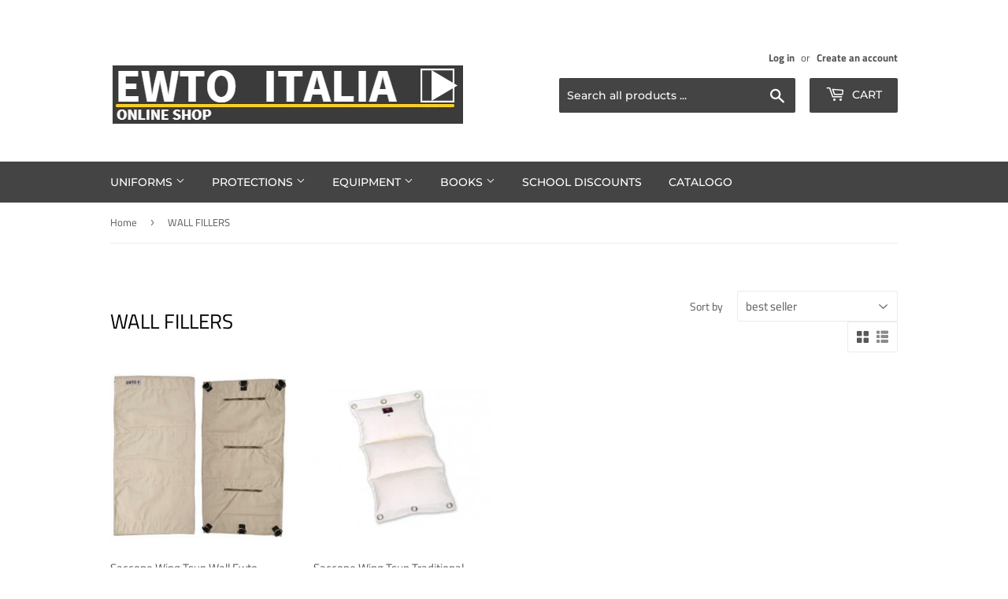

--- FILE ---
content_type: text/html; charset=utf-8
request_url: https://wingtsunshop.it/en/collections/colpitori-a-muro
body_size: 20792
content:
<!doctype html>
<html class="no-touch no-js" lang="en">
<head>
  <script>(function(H){H.className=H.className.replace(/\bno-js\b/,'js')})(document.documentElement)</script>
  <!-- Basic page needs ================================================== -->
  <meta charset="utf-8">
  <meta http-equiv="X-UA-Compatible" content="IE=edge,chrome=1">

  
  <link rel="shortcut icon" href="//wingtsunshop.it/cdn/shop/files/WhatsApp_Image_2022-02-16_at_19.53.17_32x32.png?v=1645107590" type="image/png" />
  

  <!-- Title and description ================================================== -->
  <title>
  WALL FILLERS &ndash; Wing Tsun Shop
  </title>

  

  <!-- Product meta ================================================== -->
  <!-- /snippets/social-meta-tags.liquid -->




<meta property="og:site_name" content="Wing Tsun Shop">
<meta property="og:url" content="https://wingtsunshop.it/en/collections/colpitori-a-muro">
<meta property="og:title" content="WALL FILLERS">
<meta property="og:type" content="product.group">
<meta property="og:description" content="Wing Tsun Shop">

<meta property="og:image" content="http://wingtsunshop.it/cdn/shop/collections/WhatsApp_Image_2021-05-03_at_17.34.18_1200x1200.jpg?v=1620056107">
<meta property="og:image:secure_url" content="https://wingtsunshop.it/cdn/shop/collections/WhatsApp_Image_2021-05-03_at_17.34.18_1200x1200.jpg?v=1620056107">


<meta name="twitter:card" content="summary_large_image">
<meta name="twitter:title" content="WALL FILLERS">
<meta name="twitter:description" content="Wing Tsun Shop">


  <!-- Helpers ================================================== -->
  <link rel="canonical" href="https://wingtsunshop.it/en/collections/colpitori-a-muro">
  <meta name="viewport" content="width=device-width,initial-scale=1">

  <!-- CSS ================================================== -->
  <link href="//wingtsunshop.it/cdn/shop/t/4/assets/theme.scss.css?v=58966824975291008491767797201" rel="stylesheet" type="text/css" media="all" />

  <!-- Header hook for plugins ================================================== -->
  <script>window.performance && window.performance.mark && window.performance.mark('shopify.content_for_header.start');</script><meta name="facebook-domain-verification" content="3f1z345gb2n8xy8izz3dt8846cqxmk">
<meta id="shopify-digital-wallet" name="shopify-digital-wallet" content="/56323637416/digital_wallets/dialog">
<meta name="shopify-checkout-api-token" content="281a3c014ed15031ac75a323071e9a0b">
<link rel="alternate" type="application/atom+xml" title="Feed" href="/en/collections/colpitori-a-muro.atom" />
<link rel="alternate" hreflang="x-default" href="https://wingtsunshop.it/collections/colpitori-a-muro">
<link rel="alternate" hreflang="it" href="https://wingtsunshop.it/collections/colpitori-a-muro">
<link rel="alternate" hreflang="en" href="https://wingtsunshop.it/en/collections/colpitori-a-muro">
<link rel="alternate" type="application/json+oembed" href="https://wingtsunshop.it/en/collections/colpitori-a-muro.oembed">
<script async="async" src="/checkouts/internal/preloads.js?locale=en-IT"></script>
<script id="apple-pay-shop-capabilities" type="application/json">{"shopId":56323637416,"countryCode":"IT","currencyCode":"EUR","merchantCapabilities":["supports3DS"],"merchantId":"gid:\/\/shopify\/Shop\/56323637416","merchantName":"Wing Tsun Shop","requiredBillingContactFields":["postalAddress","email","phone"],"requiredShippingContactFields":["postalAddress","email","phone"],"shippingType":"shipping","supportedNetworks":["visa","maestro","masterCard","amex"],"total":{"type":"pending","label":"Wing Tsun Shop","amount":"1.00"},"shopifyPaymentsEnabled":true,"supportsSubscriptions":true}</script>
<script id="shopify-features" type="application/json">{"accessToken":"281a3c014ed15031ac75a323071e9a0b","betas":["rich-media-storefront-analytics"],"domain":"wingtsunshop.it","predictiveSearch":true,"shopId":56323637416,"locale":"en"}</script>
<script>var Shopify = Shopify || {};
Shopify.shop = "wing-tsun-shop.myshopify.com";
Shopify.locale = "en";
Shopify.currency = {"active":"EUR","rate":"1.0"};
Shopify.country = "IT";
Shopify.theme = {"name":"APP FE Supply","id":123414053032,"schema_name":"Supply","schema_version":"9.4.1","theme_store_id":679,"role":"main"};
Shopify.theme.handle = "null";
Shopify.theme.style = {"id":null,"handle":null};
Shopify.cdnHost = "wingtsunshop.it/cdn";
Shopify.routes = Shopify.routes || {};
Shopify.routes.root = "/en/";</script>
<script type="module">!function(o){(o.Shopify=o.Shopify||{}).modules=!0}(window);</script>
<script>!function(o){function n(){var o=[];function n(){o.push(Array.prototype.slice.apply(arguments))}return n.q=o,n}var t=o.Shopify=o.Shopify||{};t.loadFeatures=n(),t.autoloadFeatures=n()}(window);</script>
<script id="shop-js-analytics" type="application/json">{"pageType":"collection"}</script>
<script defer="defer" async type="module" src="//wingtsunshop.it/cdn/shopifycloud/shop-js/modules/v2/client.init-shop-cart-sync_WVOgQShq.en.esm.js"></script>
<script defer="defer" async type="module" src="//wingtsunshop.it/cdn/shopifycloud/shop-js/modules/v2/chunk.common_C_13GLB1.esm.js"></script>
<script defer="defer" async type="module" src="//wingtsunshop.it/cdn/shopifycloud/shop-js/modules/v2/chunk.modal_CLfMGd0m.esm.js"></script>
<script type="module">
  await import("//wingtsunshop.it/cdn/shopifycloud/shop-js/modules/v2/client.init-shop-cart-sync_WVOgQShq.en.esm.js");
await import("//wingtsunshop.it/cdn/shopifycloud/shop-js/modules/v2/chunk.common_C_13GLB1.esm.js");
await import("//wingtsunshop.it/cdn/shopifycloud/shop-js/modules/v2/chunk.modal_CLfMGd0m.esm.js");

  window.Shopify.SignInWithShop?.initShopCartSync?.({"fedCMEnabled":true,"windoidEnabled":true});

</script>
<script>(function() {
  var isLoaded = false;
  function asyncLoad() {
    if (isLoaded) return;
    isLoaded = true;
    var urls = ["https:\/\/cdn.shopify.com\/s\/files\/1\/0184\/4255\/1360\/files\/quicklink.v2.min.js?v=1619661100\u0026shop=wing-tsun-shop.myshopify.com"];
    for (var i = 0; i < urls.length; i++) {
      var s = document.createElement('script');
      s.type = 'text/javascript';
      s.async = true;
      s.src = urls[i];
      var x = document.getElementsByTagName('script')[0];
      x.parentNode.insertBefore(s, x);
    }
  };
  if(window.attachEvent) {
    window.attachEvent('onload', asyncLoad);
  } else {
    window.addEventListener('load', asyncLoad, false);
  }
})();</script>
<script id="__st">var __st={"a":56323637416,"offset":3600,"reqid":"b5851d9e-6b8f-4537-a119-18fe4cbc351d-1769533171","pageurl":"wingtsunshop.it\/en\/collections\/colpitori-a-muro","u":"8a343c18f1ec","p":"collection","rtyp":"collection","rid":266070917288};</script>
<script>window.ShopifyPaypalV4VisibilityTracking = true;</script>
<script id="captcha-bootstrap">!function(){'use strict';const t='contact',e='account',n='new_comment',o=[[t,t],['blogs',n],['comments',n],[t,'customer']],c=[[e,'customer_login'],[e,'guest_login'],[e,'recover_customer_password'],[e,'create_customer']],r=t=>t.map((([t,e])=>`form[action*='/${t}']:not([data-nocaptcha='true']) input[name='form_type'][value='${e}']`)).join(','),a=t=>()=>t?[...document.querySelectorAll(t)].map((t=>t.form)):[];function s(){const t=[...o],e=r(t);return a(e)}const i='password',u='form_key',d=['recaptcha-v3-token','g-recaptcha-response','h-captcha-response',i],f=()=>{try{return window.sessionStorage}catch{return}},m='__shopify_v',_=t=>t.elements[u];function p(t,e,n=!1){try{const o=window.sessionStorage,c=JSON.parse(o.getItem(e)),{data:r}=function(t){const{data:e,action:n}=t;return t[m]||n?{data:e,action:n}:{data:t,action:n}}(c);for(const[e,n]of Object.entries(r))t.elements[e]&&(t.elements[e].value=n);n&&o.removeItem(e)}catch(o){console.error('form repopulation failed',{error:o})}}const l='form_type',E='cptcha';function T(t){t.dataset[E]=!0}const w=window,h=w.document,L='Shopify',v='ce_forms',y='captcha';let A=!1;((t,e)=>{const n=(g='f06e6c50-85a8-45c8-87d0-21a2b65856fe',I='https://cdn.shopify.com/shopifycloud/storefront-forms-hcaptcha/ce_storefront_forms_captcha_hcaptcha.v1.5.2.iife.js',D={infoText:'Protected by hCaptcha',privacyText:'Privacy',termsText:'Terms'},(t,e,n)=>{const o=w[L][v],c=o.bindForm;if(c)return c(t,g,e,D).then(n);var r;o.q.push([[t,g,e,D],n]),r=I,A||(h.body.append(Object.assign(h.createElement('script'),{id:'captcha-provider',async:!0,src:r})),A=!0)});var g,I,D;w[L]=w[L]||{},w[L][v]=w[L][v]||{},w[L][v].q=[],w[L][y]=w[L][y]||{},w[L][y].protect=function(t,e){n(t,void 0,e),T(t)},Object.freeze(w[L][y]),function(t,e,n,w,h,L){const[v,y,A,g]=function(t,e,n){const i=e?o:[],u=t?c:[],d=[...i,...u],f=r(d),m=r(i),_=r(d.filter((([t,e])=>n.includes(e))));return[a(f),a(m),a(_),s()]}(w,h,L),I=t=>{const e=t.target;return e instanceof HTMLFormElement?e:e&&e.form},D=t=>v().includes(t);t.addEventListener('submit',(t=>{const e=I(t);if(!e)return;const n=D(e)&&!e.dataset.hcaptchaBound&&!e.dataset.recaptchaBound,o=_(e),c=g().includes(e)&&(!o||!o.value);(n||c)&&t.preventDefault(),c&&!n&&(function(t){try{if(!f())return;!function(t){const e=f();if(!e)return;const n=_(t);if(!n)return;const o=n.value;o&&e.removeItem(o)}(t);const e=Array.from(Array(32),(()=>Math.random().toString(36)[2])).join('');!function(t,e){_(t)||t.append(Object.assign(document.createElement('input'),{type:'hidden',name:u})),t.elements[u].value=e}(t,e),function(t,e){const n=f();if(!n)return;const o=[...t.querySelectorAll(`input[type='${i}']`)].map((({name:t})=>t)),c=[...d,...o],r={};for(const[a,s]of new FormData(t).entries())c.includes(a)||(r[a]=s);n.setItem(e,JSON.stringify({[m]:1,action:t.action,data:r}))}(t,e)}catch(e){console.error('failed to persist form',e)}}(e),e.submit())}));const S=(t,e)=>{t&&!t.dataset[E]&&(n(t,e.some((e=>e===t))),T(t))};for(const o of['focusin','change'])t.addEventListener(o,(t=>{const e=I(t);D(e)&&S(e,y())}));const B=e.get('form_key'),M=e.get(l),P=B&&M;t.addEventListener('DOMContentLoaded',(()=>{const t=y();if(P)for(const e of t)e.elements[l].value===M&&p(e,B);[...new Set([...A(),...v().filter((t=>'true'===t.dataset.shopifyCaptcha))])].forEach((e=>S(e,t)))}))}(h,new URLSearchParams(w.location.search),n,t,e,['guest_login'])})(!0,!0)}();</script>
<script integrity="sha256-4kQ18oKyAcykRKYeNunJcIwy7WH5gtpwJnB7kiuLZ1E=" data-source-attribution="shopify.loadfeatures" defer="defer" src="//wingtsunshop.it/cdn/shopifycloud/storefront/assets/storefront/load_feature-a0a9edcb.js" crossorigin="anonymous"></script>
<script data-source-attribution="shopify.dynamic_checkout.dynamic.init">var Shopify=Shopify||{};Shopify.PaymentButton=Shopify.PaymentButton||{isStorefrontPortableWallets:!0,init:function(){window.Shopify.PaymentButton.init=function(){};var t=document.createElement("script");t.src="https://wingtsunshop.it/cdn/shopifycloud/portable-wallets/latest/portable-wallets.en.js",t.type="module",document.head.appendChild(t)}};
</script>
<script data-source-attribution="shopify.dynamic_checkout.buyer_consent">
  function portableWalletsHideBuyerConsent(e){var t=document.getElementById("shopify-buyer-consent"),n=document.getElementById("shopify-subscription-policy-button");t&&n&&(t.classList.add("hidden"),t.setAttribute("aria-hidden","true"),n.removeEventListener("click",e))}function portableWalletsShowBuyerConsent(e){var t=document.getElementById("shopify-buyer-consent"),n=document.getElementById("shopify-subscription-policy-button");t&&n&&(t.classList.remove("hidden"),t.removeAttribute("aria-hidden"),n.addEventListener("click",e))}window.Shopify?.PaymentButton&&(window.Shopify.PaymentButton.hideBuyerConsent=portableWalletsHideBuyerConsent,window.Shopify.PaymentButton.showBuyerConsent=portableWalletsShowBuyerConsent);
</script>
<script data-source-attribution="shopify.dynamic_checkout.cart.bootstrap">document.addEventListener("DOMContentLoaded",(function(){function t(){return document.querySelector("shopify-accelerated-checkout-cart, shopify-accelerated-checkout")}if(t())Shopify.PaymentButton.init();else{new MutationObserver((function(e,n){t()&&(Shopify.PaymentButton.init(),n.disconnect())})).observe(document.body,{childList:!0,subtree:!0})}}));
</script>
<script id='scb4127' type='text/javascript' async='' src='https://wingtsunshop.it/cdn/shopifycloud/privacy-banner/storefront-banner.js'></script><link id="shopify-accelerated-checkout-styles" rel="stylesheet" media="screen" href="https://wingtsunshop.it/cdn/shopifycloud/portable-wallets/latest/accelerated-checkout-backwards-compat.css" crossorigin="anonymous">
<style id="shopify-accelerated-checkout-cart">
        #shopify-buyer-consent {
  margin-top: 1em;
  display: inline-block;
  width: 100%;
}

#shopify-buyer-consent.hidden {
  display: none;
}

#shopify-subscription-policy-button {
  background: none;
  border: none;
  padding: 0;
  text-decoration: underline;
  font-size: inherit;
  cursor: pointer;
}

#shopify-subscription-policy-button::before {
  box-shadow: none;
}

      </style>

<script>window.performance && window.performance.mark && window.performance.mark('shopify.content_for_header.end');</script>

  
  

  <script src="//wingtsunshop.it/cdn/shop/t/4/assets/jquery-2.2.3.min.js?v=58211863146907186831622044134" type="text/javascript"></script>

  <script src="//wingtsunshop.it/cdn/shop/t/4/assets/lazysizes.min.js?v=8147953233334221341622044135" async="async"></script>
  <script src="//wingtsunshop.it/cdn/shop/t/4/assets/vendor.js?v=106177282645720727331622044140" defer="defer"></script>
  <script src="//wingtsunshop.it/cdn/shop/t/4/assets/theme.js?v=12984564737620152631734540359" defer="defer"></script>


<link href="https://monorail-edge.shopifysvc.com" rel="dns-prefetch">
<script>(function(){if ("sendBeacon" in navigator && "performance" in window) {try {var session_token_from_headers = performance.getEntriesByType('navigation')[0].serverTiming.find(x => x.name == '_s').description;} catch {var session_token_from_headers = undefined;}var session_cookie_matches = document.cookie.match(/_shopify_s=([^;]*)/);var session_token_from_cookie = session_cookie_matches && session_cookie_matches.length === 2 ? session_cookie_matches[1] : "";var session_token = session_token_from_headers || session_token_from_cookie || "";function handle_abandonment_event(e) {var entries = performance.getEntries().filter(function(entry) {return /monorail-edge.shopifysvc.com/.test(entry.name);});if (!window.abandonment_tracked && entries.length === 0) {window.abandonment_tracked = true;var currentMs = Date.now();var navigation_start = performance.timing.navigationStart;var payload = {shop_id: 56323637416,url: window.location.href,navigation_start,duration: currentMs - navigation_start,session_token,page_type: "collection"};window.navigator.sendBeacon("https://monorail-edge.shopifysvc.com/v1/produce", JSON.stringify({schema_id: "online_store_buyer_site_abandonment/1.1",payload: payload,metadata: {event_created_at_ms: currentMs,event_sent_at_ms: currentMs}}));}}window.addEventListener('pagehide', handle_abandonment_event);}}());</script>
<script id="web-pixels-manager-setup">(function e(e,d,r,n,o){if(void 0===o&&(o={}),!Boolean(null===(a=null===(i=window.Shopify)||void 0===i?void 0:i.analytics)||void 0===a?void 0:a.replayQueue)){var i,a;window.Shopify=window.Shopify||{};var t=window.Shopify;t.analytics=t.analytics||{};var s=t.analytics;s.replayQueue=[],s.publish=function(e,d,r){return s.replayQueue.push([e,d,r]),!0};try{self.performance.mark("wpm:start")}catch(e){}var l=function(){var e={modern:/Edge?\/(1{2}[4-9]|1[2-9]\d|[2-9]\d{2}|\d{4,})\.\d+(\.\d+|)|Firefox\/(1{2}[4-9]|1[2-9]\d|[2-9]\d{2}|\d{4,})\.\d+(\.\d+|)|Chrom(ium|e)\/(9{2}|\d{3,})\.\d+(\.\d+|)|(Maci|X1{2}).+ Version\/(15\.\d+|(1[6-9]|[2-9]\d|\d{3,})\.\d+)([,.]\d+|)( \(\w+\)|)( Mobile\/\w+|) Safari\/|Chrome.+OPR\/(9{2}|\d{3,})\.\d+\.\d+|(CPU[ +]OS|iPhone[ +]OS|CPU[ +]iPhone|CPU IPhone OS|CPU iPad OS)[ +]+(15[._]\d+|(1[6-9]|[2-9]\d|\d{3,})[._]\d+)([._]\d+|)|Android:?[ /-](13[3-9]|1[4-9]\d|[2-9]\d{2}|\d{4,})(\.\d+|)(\.\d+|)|Android.+Firefox\/(13[5-9]|1[4-9]\d|[2-9]\d{2}|\d{4,})\.\d+(\.\d+|)|Android.+Chrom(ium|e)\/(13[3-9]|1[4-9]\d|[2-9]\d{2}|\d{4,})\.\d+(\.\d+|)|SamsungBrowser\/([2-9]\d|\d{3,})\.\d+/,legacy:/Edge?\/(1[6-9]|[2-9]\d|\d{3,})\.\d+(\.\d+|)|Firefox\/(5[4-9]|[6-9]\d|\d{3,})\.\d+(\.\d+|)|Chrom(ium|e)\/(5[1-9]|[6-9]\d|\d{3,})\.\d+(\.\d+|)([\d.]+$|.*Safari\/(?![\d.]+ Edge\/[\d.]+$))|(Maci|X1{2}).+ Version\/(10\.\d+|(1[1-9]|[2-9]\d|\d{3,})\.\d+)([,.]\d+|)( \(\w+\)|)( Mobile\/\w+|) Safari\/|Chrome.+OPR\/(3[89]|[4-9]\d|\d{3,})\.\d+\.\d+|(CPU[ +]OS|iPhone[ +]OS|CPU[ +]iPhone|CPU IPhone OS|CPU iPad OS)[ +]+(10[._]\d+|(1[1-9]|[2-9]\d|\d{3,})[._]\d+)([._]\d+|)|Android:?[ /-](13[3-9]|1[4-9]\d|[2-9]\d{2}|\d{4,})(\.\d+|)(\.\d+|)|Mobile Safari.+OPR\/([89]\d|\d{3,})\.\d+\.\d+|Android.+Firefox\/(13[5-9]|1[4-9]\d|[2-9]\d{2}|\d{4,})\.\d+(\.\d+|)|Android.+Chrom(ium|e)\/(13[3-9]|1[4-9]\d|[2-9]\d{2}|\d{4,})\.\d+(\.\d+|)|Android.+(UC? ?Browser|UCWEB|U3)[ /]?(15\.([5-9]|\d{2,})|(1[6-9]|[2-9]\d|\d{3,})\.\d+)\.\d+|SamsungBrowser\/(5\.\d+|([6-9]|\d{2,})\.\d+)|Android.+MQ{2}Browser\/(14(\.(9|\d{2,})|)|(1[5-9]|[2-9]\d|\d{3,})(\.\d+|))(\.\d+|)|K[Aa][Ii]OS\/(3\.\d+|([4-9]|\d{2,})\.\d+)(\.\d+|)/},d=e.modern,r=e.legacy,n=navigator.userAgent;return n.match(d)?"modern":n.match(r)?"legacy":"unknown"}(),u="modern"===l?"modern":"legacy",c=(null!=n?n:{modern:"",legacy:""})[u],f=function(e){return[e.baseUrl,"/wpm","/b",e.hashVersion,"modern"===e.buildTarget?"m":"l",".js"].join("")}({baseUrl:d,hashVersion:r,buildTarget:u}),m=function(e){var d=e.version,r=e.bundleTarget,n=e.surface,o=e.pageUrl,i=e.monorailEndpoint;return{emit:function(e){var a=e.status,t=e.errorMsg,s=(new Date).getTime(),l=JSON.stringify({metadata:{event_sent_at_ms:s},events:[{schema_id:"web_pixels_manager_load/3.1",payload:{version:d,bundle_target:r,page_url:o,status:a,surface:n,error_msg:t},metadata:{event_created_at_ms:s}}]});if(!i)return console&&console.warn&&console.warn("[Web Pixels Manager] No Monorail endpoint provided, skipping logging."),!1;try{return self.navigator.sendBeacon.bind(self.navigator)(i,l)}catch(e){}var u=new XMLHttpRequest;try{return u.open("POST",i,!0),u.setRequestHeader("Content-Type","text/plain"),u.send(l),!0}catch(e){return console&&console.warn&&console.warn("[Web Pixels Manager] Got an unhandled error while logging to Monorail."),!1}}}}({version:r,bundleTarget:l,surface:e.surface,pageUrl:self.location.href,monorailEndpoint:e.monorailEndpoint});try{o.browserTarget=l,function(e){var d=e.src,r=e.async,n=void 0===r||r,o=e.onload,i=e.onerror,a=e.sri,t=e.scriptDataAttributes,s=void 0===t?{}:t,l=document.createElement("script"),u=document.querySelector("head"),c=document.querySelector("body");if(l.async=n,l.src=d,a&&(l.integrity=a,l.crossOrigin="anonymous"),s)for(var f in s)if(Object.prototype.hasOwnProperty.call(s,f))try{l.dataset[f]=s[f]}catch(e){}if(o&&l.addEventListener("load",o),i&&l.addEventListener("error",i),u)u.appendChild(l);else{if(!c)throw new Error("Did not find a head or body element to append the script");c.appendChild(l)}}({src:f,async:!0,onload:function(){if(!function(){var e,d;return Boolean(null===(d=null===(e=window.Shopify)||void 0===e?void 0:e.analytics)||void 0===d?void 0:d.initialized)}()){var d=window.webPixelsManager.init(e)||void 0;if(d){var r=window.Shopify.analytics;r.replayQueue.forEach((function(e){var r=e[0],n=e[1],o=e[2];d.publishCustomEvent(r,n,o)})),r.replayQueue=[],r.publish=d.publishCustomEvent,r.visitor=d.visitor,r.initialized=!0}}},onerror:function(){return m.emit({status:"failed",errorMsg:"".concat(f," has failed to load")})},sri:function(e){var d=/^sha384-[A-Za-z0-9+/=]+$/;return"string"==typeof e&&d.test(e)}(c)?c:"",scriptDataAttributes:o}),m.emit({status:"loading"})}catch(e){m.emit({status:"failed",errorMsg:(null==e?void 0:e.message)||"Unknown error"})}}})({shopId: 56323637416,storefrontBaseUrl: "https://wingtsunshop.it",extensionsBaseUrl: "https://extensions.shopifycdn.com/cdn/shopifycloud/web-pixels-manager",monorailEndpoint: "https://monorail-edge.shopifysvc.com/unstable/produce_batch",surface: "storefront-renderer",enabledBetaFlags: ["2dca8a86"],webPixelsConfigList: [{"id":"shopify-app-pixel","configuration":"{}","eventPayloadVersion":"v1","runtimeContext":"STRICT","scriptVersion":"0450","apiClientId":"shopify-pixel","type":"APP","privacyPurposes":["ANALYTICS","MARKETING"]},{"id":"shopify-custom-pixel","eventPayloadVersion":"v1","runtimeContext":"LAX","scriptVersion":"0450","apiClientId":"shopify-pixel","type":"CUSTOM","privacyPurposes":["ANALYTICS","MARKETING"]}],isMerchantRequest: false,initData: {"shop":{"name":"Wing Tsun Shop","paymentSettings":{"currencyCode":"EUR"},"myshopifyDomain":"wing-tsun-shop.myshopify.com","countryCode":"IT","storefrontUrl":"https:\/\/wingtsunshop.it\/en"},"customer":null,"cart":null,"checkout":null,"productVariants":[],"purchasingCompany":null},},"https://wingtsunshop.it/cdn","fcfee988w5aeb613cpc8e4bc33m6693e112",{"modern":"","legacy":""},{"shopId":"56323637416","storefrontBaseUrl":"https:\/\/wingtsunshop.it","extensionBaseUrl":"https:\/\/extensions.shopifycdn.com\/cdn\/shopifycloud\/web-pixels-manager","surface":"storefront-renderer","enabledBetaFlags":"[\"2dca8a86\"]","isMerchantRequest":"false","hashVersion":"fcfee988w5aeb613cpc8e4bc33m6693e112","publish":"custom","events":"[[\"page_viewed\",{}],[\"collection_viewed\",{\"collection\":{\"id\":\"266070917288\",\"title\":\"WALL FILLERS\",\"productVariants\":[{\"price\":{\"amount\":33.2,\"currencyCode\":\"EUR\"},\"product\":{\"title\":\"Saccone Wing Tsun Wall Ewto\",\"vendor\":\"Wing Tsun Shop\",\"id\":\"6698191716520\",\"untranslatedTitle\":\"Saccone Wing Tsun Wall Ewto\",\"url\":\"\/en\/products\/saccone-wing-tsun-muro-ewto\",\"type\":\"\"},\"id\":\"39787948441768\",\"image\":{\"src\":\"\/\/wingtsunshop.it\/cdn\/shop\/products\/Senzanome_a26e0ec9-5d00-4950-891c-6e77aa490064.png?v=1619684390\"},\"sku\":\"2230074\",\"title\":\"Default Title\",\"untranslatedTitle\":\"Default Title\"},{\"price\":{\"amount\":33.2,\"currencyCode\":\"EUR\"},\"product\":{\"title\":\"Saccone Wing Tsun Traditional EWTO Wall\",\"vendor\":\"Wing Tsun Shop\",\"id\":\"6698193387688\",\"untranslatedTitle\":\"Saccone Wing Tsun Traditional EWTO Wall\",\"url\":\"\/en\/products\/saccone-wing-tsun-muro-ewto-tradizionale\",\"type\":\"\"},\"id\":\"39787951718568\",\"image\":{\"src\":\"\/\/wingtsunshop.it\/cdn\/shop\/products\/Senzanome_6b1b4293-1669-4f4b-a191-5ee2190eef65.png?v=1619684440\"},\"sku\":\"2220074\",\"title\":\"Default Title\",\"untranslatedTitle\":\"Default Title\"}]}}]]"});</script><script>
  window.ShopifyAnalytics = window.ShopifyAnalytics || {};
  window.ShopifyAnalytics.meta = window.ShopifyAnalytics.meta || {};
  window.ShopifyAnalytics.meta.currency = 'EUR';
  var meta = {"products":[{"id":6698191716520,"gid":"gid:\/\/shopify\/Product\/6698191716520","vendor":"Wing Tsun Shop","type":"","handle":"saccone-wing-tsun-muro-ewto","variants":[{"id":39787948441768,"price":3320,"name":"Saccone Wing Tsun Wall Ewto","public_title":null,"sku":"2230074"}],"remote":false},{"id":6698193387688,"gid":"gid:\/\/shopify\/Product\/6698193387688","vendor":"Wing Tsun Shop","type":"","handle":"saccone-wing-tsun-muro-ewto-tradizionale","variants":[{"id":39787951718568,"price":3320,"name":"Saccone Wing Tsun Traditional EWTO Wall","public_title":null,"sku":"2220074"}],"remote":false}],"page":{"pageType":"collection","resourceType":"collection","resourceId":266070917288,"requestId":"b5851d9e-6b8f-4537-a119-18fe4cbc351d-1769533171"}};
  for (var attr in meta) {
    window.ShopifyAnalytics.meta[attr] = meta[attr];
  }
</script>
<script class="analytics">
  (function () {
    var customDocumentWrite = function(content) {
      var jquery = null;

      if (window.jQuery) {
        jquery = window.jQuery;
      } else if (window.Checkout && window.Checkout.$) {
        jquery = window.Checkout.$;
      }

      if (jquery) {
        jquery('body').append(content);
      }
    };

    var hasLoggedConversion = function(token) {
      if (token) {
        return document.cookie.indexOf('loggedConversion=' + token) !== -1;
      }
      return false;
    }

    var setCookieIfConversion = function(token) {
      if (token) {
        var twoMonthsFromNow = new Date(Date.now());
        twoMonthsFromNow.setMonth(twoMonthsFromNow.getMonth() + 2);

        document.cookie = 'loggedConversion=' + token + '; expires=' + twoMonthsFromNow;
      }
    }

    var trekkie = window.ShopifyAnalytics.lib = window.trekkie = window.trekkie || [];
    if (trekkie.integrations) {
      return;
    }
    trekkie.methods = [
      'identify',
      'page',
      'ready',
      'track',
      'trackForm',
      'trackLink'
    ];
    trekkie.factory = function(method) {
      return function() {
        var args = Array.prototype.slice.call(arguments);
        args.unshift(method);
        trekkie.push(args);
        return trekkie;
      };
    };
    for (var i = 0; i < trekkie.methods.length; i++) {
      var key = trekkie.methods[i];
      trekkie[key] = trekkie.factory(key);
    }
    trekkie.load = function(config) {
      trekkie.config = config || {};
      trekkie.config.initialDocumentCookie = document.cookie;
      var first = document.getElementsByTagName('script')[0];
      var script = document.createElement('script');
      script.type = 'text/javascript';
      script.onerror = function(e) {
        var scriptFallback = document.createElement('script');
        scriptFallback.type = 'text/javascript';
        scriptFallback.onerror = function(error) {
                var Monorail = {
      produce: function produce(monorailDomain, schemaId, payload) {
        var currentMs = new Date().getTime();
        var event = {
          schema_id: schemaId,
          payload: payload,
          metadata: {
            event_created_at_ms: currentMs,
            event_sent_at_ms: currentMs
          }
        };
        return Monorail.sendRequest("https://" + monorailDomain + "/v1/produce", JSON.stringify(event));
      },
      sendRequest: function sendRequest(endpointUrl, payload) {
        // Try the sendBeacon API
        if (window && window.navigator && typeof window.navigator.sendBeacon === 'function' && typeof window.Blob === 'function' && !Monorail.isIos12()) {
          var blobData = new window.Blob([payload], {
            type: 'text/plain'
          });

          if (window.navigator.sendBeacon(endpointUrl, blobData)) {
            return true;
          } // sendBeacon was not successful

        } // XHR beacon

        var xhr = new XMLHttpRequest();

        try {
          xhr.open('POST', endpointUrl);
          xhr.setRequestHeader('Content-Type', 'text/plain');
          xhr.send(payload);
        } catch (e) {
          console.log(e);
        }

        return false;
      },
      isIos12: function isIos12() {
        return window.navigator.userAgent.lastIndexOf('iPhone; CPU iPhone OS 12_') !== -1 || window.navigator.userAgent.lastIndexOf('iPad; CPU OS 12_') !== -1;
      }
    };
    Monorail.produce('monorail-edge.shopifysvc.com',
      'trekkie_storefront_load_errors/1.1',
      {shop_id: 56323637416,
      theme_id: 123414053032,
      app_name: "storefront",
      context_url: window.location.href,
      source_url: "//wingtsunshop.it/cdn/s/trekkie.storefront.a804e9514e4efded663580eddd6991fcc12b5451.min.js"});

        };
        scriptFallback.async = true;
        scriptFallback.src = '//wingtsunshop.it/cdn/s/trekkie.storefront.a804e9514e4efded663580eddd6991fcc12b5451.min.js';
        first.parentNode.insertBefore(scriptFallback, first);
      };
      script.async = true;
      script.src = '//wingtsunshop.it/cdn/s/trekkie.storefront.a804e9514e4efded663580eddd6991fcc12b5451.min.js';
      first.parentNode.insertBefore(script, first);
    };
    trekkie.load(
      {"Trekkie":{"appName":"storefront","development":false,"defaultAttributes":{"shopId":56323637416,"isMerchantRequest":null,"themeId":123414053032,"themeCityHash":"13677430691592465819","contentLanguage":"en","currency":"EUR","eventMetadataId":"f54409bc-6a79-4e9b-8be4-387e8072b6b5"},"isServerSideCookieWritingEnabled":true,"monorailRegion":"shop_domain","enabledBetaFlags":["65f19447"]},"Session Attribution":{},"S2S":{"facebookCapiEnabled":false,"source":"trekkie-storefront-renderer","apiClientId":580111}}
    );

    var loaded = false;
    trekkie.ready(function() {
      if (loaded) return;
      loaded = true;

      window.ShopifyAnalytics.lib = window.trekkie;

      var originalDocumentWrite = document.write;
      document.write = customDocumentWrite;
      try { window.ShopifyAnalytics.merchantGoogleAnalytics.call(this); } catch(error) {};
      document.write = originalDocumentWrite;

      window.ShopifyAnalytics.lib.page(null,{"pageType":"collection","resourceType":"collection","resourceId":266070917288,"requestId":"b5851d9e-6b8f-4537-a119-18fe4cbc351d-1769533171","shopifyEmitted":true});

      var match = window.location.pathname.match(/checkouts\/(.+)\/(thank_you|post_purchase)/)
      var token = match? match[1]: undefined;
      if (!hasLoggedConversion(token)) {
        setCookieIfConversion(token);
        window.ShopifyAnalytics.lib.track("Viewed Product Category",{"currency":"EUR","category":"Collection: colpitori-a-muro","collectionName":"colpitori-a-muro","collectionId":266070917288,"nonInteraction":true},undefined,undefined,{"shopifyEmitted":true});
      }
    });


        var eventsListenerScript = document.createElement('script');
        eventsListenerScript.async = true;
        eventsListenerScript.src = "//wingtsunshop.it/cdn/shopifycloud/storefront/assets/shop_events_listener-3da45d37.js";
        document.getElementsByTagName('head')[0].appendChild(eventsListenerScript);

})();</script>
<script
  defer
  src="https://wingtsunshop.it/cdn/shopifycloud/perf-kit/shopify-perf-kit-3.0.4.min.js"
  data-application="storefront-renderer"
  data-shop-id="56323637416"
  data-render-region="gcp-us-east1"
  data-page-type="collection"
  data-theme-instance-id="123414053032"
  data-theme-name="Supply"
  data-theme-version="9.4.1"
  data-monorail-region="shop_domain"
  data-resource-timing-sampling-rate="10"
  data-shs="true"
  data-shs-beacon="true"
  data-shs-export-with-fetch="true"
  data-shs-logs-sample-rate="1"
  data-shs-beacon-endpoint="https://wingtsunshop.it/api/collect"
></script>
</head>

<body id="wall-fillers" class="template-collection">

  <div id="shopify-section-header" class="shopify-section header-section"><header class="site-header" role="banner" data-section-id="header" data-section-type="header-section">
  <div class="wrapper">

    <div class="grid--full">
      <div class="grid-item large--one-half">
        
          <div class="h1 header-logo" itemscope itemtype="http://schema.org/Organization">
        
          
          

          <a href="/en" itemprop="url">
            <div class="lazyload__image-wrapper no-js header-logo__image" style="max-width:450px;">
              <div style="padding-top:25.555555555555554%;">
                <img class="lazyload js"
                  data-src="//wingtsunshop.it/cdn/shop/files/EWTOlogo_e2c81665-b1b6-4ac4-8351-abdefdb53fd9_{width}x.png?v=1620140195"
                  data-widths="[180, 360, 540, 720, 900, 1080, 1296, 1512, 1728, 2048]"
                  data-aspectratio="3.9130434782608696"
                  data-sizes="auto"
                  alt="Wing Tsun Shop"
                  style="width:450px;">
              </div>
            </div>
            <noscript>
              
              <img src="//wingtsunshop.it/cdn/shop/files/EWTOlogo_e2c81665-b1b6-4ac4-8351-abdefdb53fd9_450x.png?v=1620140195"
                srcset="//wingtsunshop.it/cdn/shop/files/EWTOlogo_e2c81665-b1b6-4ac4-8351-abdefdb53fd9_450x.png?v=1620140195 1x, //wingtsunshop.it/cdn/shop/files/EWTOlogo_e2c81665-b1b6-4ac4-8351-abdefdb53fd9_450x@2x.png?v=1620140195 2x"
                alt="Wing Tsun Shop"
                itemprop="logo"
                style="max-width:450px;">
            </noscript>
          </a>
          
        
          </div>
        
      </div>

      <div class="grid-item large--one-half text-center large--text-right">
        
          <div class="site-header--text-links">
            

            
              <span class="site-header--meta-links medium-down--hide">
                
                  <a href="https://shopify.com/56323637416/account?locale=en&amp;region_country=IT" id="customer_login_link">Log in</a>
                  <span class="site-header--spacer">or</span>
                  <a href="https://shopify.com/56323637416/account?locale=en" id="customer_register_link">Create an account</a>
                
              </span>
            
          </div>

          <br class="medium-down--hide">
        

        <form action="/en/search" method="get" class="search-bar" role="search">
  <input type="hidden" name="type" value="product">

  <input type="search" name="q" value="" placeholder="Search all products ..." aria-label="Search all products ...">
  <button type="submit" class="search-bar--submit icon-fallback-text">
    <span class="icon icon-search" aria-hidden="true"></span>
    <span class="fallback-text">Search for</span>
  </button>
</form>

        <a href="/en/cart" class="header-cart-btn cart-toggle">
          <span class="icon icon-cart"></span>
          Cart <span class="cart-count cart-badge--desktop hidden-count">0</span>
        </a>
      </div>
    </div>

  </div>
</header>

<div id="mobileNavBar">
  <div class="display-table-cell">
    <button class="menu-toggle mobileNavBar-link" aria-controls="navBar" aria-expanded="false"><span class="icon icon-hamburger" aria-hidden="true"></span>Menu</button>
  </div>
  <div class="display-table-cell">
    <a href="/en/cart" class="cart-toggle mobileNavBar-link">
      <span class="icon icon-cart"></span>
      Cart <span class="cart-count hidden-count">0</span>
    </a>
  </div>
</div>

<nav class="nav-bar" id="navBar" role="navigation">
  <div class="wrapper">
    <form action="/en/search" method="get" class="search-bar" role="search">
  <input type="hidden" name="type" value="product">

  <input type="search" name="q" value="" placeholder="Search all products ..." aria-label="Search all products ...">
  <button type="submit" class="search-bar--submit icon-fallback-text">
    <span class="icon icon-search" aria-hidden="true"></span>
    <span class="fallback-text">Search for</span>
  </button>
</form>

    <ul class="mobile-nav" id="MobileNav">
  
  <li class="large--hide">
    <a href="/en">Home</a>
  </li>
  
  
    
      
      <li
        class="mobile-nav--has-dropdown "
        aria-haspopup="true">
        <a
          href="/en/collections/abbigliamento"
          class="mobile-nav--link"
          data-meganav-type="parent"
          >
            UNIFORMS
        </a>
        <button class="icon icon-arrow-down mobile-nav--button"
          aria-expanded="false"
          aria-label="UNIFORMS Menu">
        </button>
        <ul
          id="MenuParent-1"
          class="mobile-nav--dropdown mobile-nav--has-grandchildren"
          data-meganav-dropdown>
          
            
            
              <li
                class="mobile-nav--has-dropdown mobile-nav--has-dropdown-grandchild "
                aria-haspopup="true">
                <a
                  href="/en/collections/wt-classic"
                  class="mobile-nav--link"
                  data-meganav-type="parent"
                  >
                    WING TSUN CLASSICO
                </a>
                <button class="icon icon-arrow-down mobile-nav--button"
                  aria-expanded="false"
                  aria-label="WING TSUN CLASSICO Menu">
                </button>
                <ul
                  id="MenuChildren-1-1"
                  class="mobile-nav--dropdown-grandchild"
                  data-meganav-dropdown>
                  
                    <li>
                      <a
                        href="/en/collections/kid"
                        class="mobile-nav--link"
                        data-meganav-type="child"
                        >
                          BAMBINO
                        </a>
                    </li>
                  
                    <li>
                      <a
                        href="/en/collections/allievo"
                        class="mobile-nav--link"
                        data-meganav-type="child"
                        >
                          ADULTI
                        </a>
                    </li>
                  
                    <li>
                      <a
                        href="/en/collections/istruttore"
                        class="mobile-nav--link"
                        data-meganav-type="child"
                        >
                          ISTRUTTORE
                        </a>
                    </li>
                  
                    <li>
                      <a
                        href="/en/collections/tecnico"
                        class="mobile-nav--link"
                        data-meganav-type="child"
                        >
                          INSEGNANTE
                        </a>
                    </li>
                  
                    <li>
                      <a
                        href="/en/collections/pratico"
                        class="mobile-nav--link"
                        data-meganav-type="child"
                        >
                          MAESTRO
                        </a>
                    </li>
                  
                    <li>
                      <a
                        href="/en/collections/tradizionale"
                        class="mobile-nav--link"
                        data-meganav-type="child"
                        >
                          TRADIZIONALE
                        </a>
                    </li>
                  
                </ul>
              </li>
            
          
            
            
              <li
                class="mobile-nav--has-dropdown mobile-nav--has-dropdown-grandchild "
                aria-haspopup="true">
                <a
                  href="/en/collections/escrima-kali-arnis"
                  class="mobile-nav--link"
                  data-meganav-type="parent"
                  >
                    EXCRIMA
                </a>
                <button class="icon icon-arrow-down mobile-nav--button"
                  aria-expanded="false"
                  aria-label="EXCRIMA Menu">
                </button>
                <ul
                  id="MenuChildren-1-2"
                  class="mobile-nav--dropdown-grandchild"
                  data-meganav-dropdown>
                  
                    <li>
                      <a
                        href="/en/collections/escrima"
                        class="mobile-nav--link"
                        data-meganav-type="child"
                        >
                          ALUNNO
                        </a>
                    </li>
                  
                    <li>
                      <a
                        href="/en/collections/escrima-istruttore"
                        class="mobile-nav--link"
                        data-meganav-type="child"
                        >
                          ISTRUTTORE
                        </a>
                    </li>
                  
                    <li>
                      <a
                        href="/en/collections/escrima-insegnante"
                        class="mobile-nav--link"
                        data-meganav-type="child"
                        >
                          INSEGNANTE
                        </a>
                    </li>
                  
                    <li>
                      <a
                        href="/en/collections/escrima-maestro"
                        class="mobile-nav--link"
                        data-meganav-type="child"
                        >
                          MAESTRO
                        </a>
                    </li>
                  
                </ul>
              </li>
            
          
            
            
              <li
                class="mobile-nav--has-dropdown mobile-nav--has-dropdown-grandchild "
                aria-haspopup="true">
                <a
                  href="/en/collections/magic-hands-of-kan-ki-fu"
                  class="mobile-nav--link"
                  data-meganav-type="parent"
                  >
                    MAGIC HANDS OF KAN-KI-FU
                </a>
                <button class="icon icon-arrow-down mobile-nav--button"
                  aria-expanded="false"
                  aria-label="MAGIC HANDS OF KAN-KI-FU Menu">
                </button>
                <ul
                  id="MenuChildren-1-3"
                  class="mobile-nav--dropdown-grandchild"
                  data-meganav-dropdown>
                  
                    <li>
                      <a
                        href="/en/collections/magic-hands-uomo"
                        class="mobile-nav--link"
                        data-meganav-type="child"
                        >
                          UOMO
                        </a>
                    </li>
                  
                    <li>
                      <a
                        href="/en/collections/magic-hands-donna"
                        class="mobile-nav--link"
                        data-meganav-type="child"
                        >
                          DONNA
                        </a>
                    </li>
                  
                    <li>
                      <a
                        href="/en/collections/magic-hands-felpa"
                        class="mobile-nav--link"
                        data-meganav-type="child"
                        >
                          FELPA
                        </a>
                    </li>
                  
                </ul>
              </li>
            
          
            
            
              <li
                class="mobile-nav--has-dropdown mobile-nav--has-dropdown-grandchild "
                aria-haspopup="true">
                <a
                  href="/en/collections/streetwear"
                  class="mobile-nav--link"
                  data-meganav-type="parent"
                  >
                    STREETWEAR
                </a>
                <button class="icon icon-arrow-down mobile-nav--button"
                  aria-expanded="false"
                  aria-label="STREETWEAR Menu">
                </button>
                <ul
                  id="MenuChildren-1-4"
                  class="mobile-nav--dropdown-grandchild"
                  data-meganav-dropdown>
                  
                    <li>
                      <a
                        href="/en/collections/streetwear-uomo"
                        class="mobile-nav--link"
                        data-meganav-type="child"
                        >
                          UOMO
                        </a>
                    </li>
                  
                    <li>
                      <a
                        href="/en/collections/streetwear-donna"
                        class="mobile-nav--link"
                        data-meganav-type="child"
                        >
                          DONNA
                        </a>
                    </li>
                  
                    <li>
                      <a
                        href="/en/collections/streetwear-felpa"
                        class="mobile-nav--link"
                        data-meganav-type="child"
                        >
                          FELPA
                        </a>
                    </li>
                  
                </ul>
              </li>
            
          
            
            
              <li
                class="mobile-nav--has-dropdown mobile-nav--has-dropdown-grandchild "
                aria-haspopup="true">
                <a
                  href="/en/collections/accessori"
                  class="mobile-nav--link"
                  data-meganav-type="parent"
                  >
                    ACCESSORIES
                </a>
                <button class="icon icon-arrow-down mobile-nav--button"
                  aria-expanded="false"
                  aria-label="ACCESSORIES Menu">
                </button>
                <ul
                  id="MenuChildren-1-5"
                  class="mobile-nav--dropdown-grandchild"
                  data-meganav-dropdown>
                  
                    <li>
                      <a
                        href="/en/collections/cappelli"
                        class="mobile-nav--link"
                        data-meganav-type="child"
                        >
                          CAPPELLI
                        </a>
                    </li>
                  
                    <li>
                      <a
                        href="/en/collections/zaini-e-borsoni"
                        class="mobile-nav--link"
                        data-meganav-type="child"
                        >
                          ZAINI E BORSONI
                        </a>
                    </li>
                  
                    <li>
                      <a
                        href="/en/collections/cinture"
                        class="mobile-nav--link"
                        data-meganav-type="child"
                        >
                          CINTURE
                        </a>
                    </li>
                  
                    <li>
                      <a
                        href="/en/collections/portachiavi"
                        class="mobile-nav--link"
                        data-meganav-type="child"
                        >
                          PORTACHIAVI
                        </a>
                    </li>
                  
                    <li>
                      <a
                        href="/en/collections/spille"
                        class="mobile-nav--link"
                        data-meganav-type="child"
                        >
                          SPILLE
                        </a>
                    </li>
                  
                    <li>
                      <a
                        href="/en/collections/orologi"
                        class="mobile-nav--link"
                        data-meganav-type="child"
                        >
                          OROLOGI
                        </a>
                    </li>
                  
                </ul>
              </li>
            
          
        </ul>
      </li>
    
  
    
      
      <li
        class="mobile-nav--has-dropdown "
        aria-haspopup="true">
        <a
          href="/en/collections/protezioni"
          class="mobile-nav--link"
          data-meganav-type="parent"
          >
            PROTECTIONS
        </a>
        <button class="icon icon-arrow-down mobile-nav--button"
          aria-expanded="false"
          aria-label="PROTECTIONS Menu">
        </button>
        <ul
          id="MenuParent-2"
          class="mobile-nav--dropdown "
          data-meganav-dropdown>
          
            
              <li>
                <a
                  href="/en/collections/caschetti"
                  class="mobile-nav--link"
                  data-meganav-type="child"
                  >
                    HELMETS
                </a>
              </li>
            
          
            
              <li>
                <a
                  href="/en/collections/guantini"
                  class="mobile-nav--link"
                  data-meganav-type="child"
                  >
                    GLOVES
                </a>
              </li>
            
          
            
              <li>
                <a
                  href="/en/collections/paratibie"
                  class="mobile-nav--link"
                  data-meganav-type="child"
                  >
                    SHELLS
                </a>
              </li>
            
          
            
              <li>
                <a
                  href="/en/collections/para-collo"
                  class="mobile-nav--link"
                  data-meganav-type="child"
                  >
                    NECK PARA
                </a>
              </li>
            
          
            
              <li>
                <a
                  href="/en/collections/conchiglie"
                  class="mobile-nav--link"
                  data-meganav-type="child"
                  >
                    SHELLS
                </a>
              </li>
            
          
        </ul>
      </li>
    
  
    
      
      <li
        class="mobile-nav--has-dropdown "
        aria-haspopup="true">
        <a
          href="/en/collections/attrezzature"
          class="mobile-nav--link"
          data-meganav-type="parent"
          >
            EQUIPMENT
        </a>
        <button class="icon icon-arrow-down mobile-nav--button"
          aria-expanded="false"
          aria-label="EQUIPMENT Menu">
        </button>
        <ul
          id="MenuParent-3"
          class="mobile-nav--dropdown mobile-nav--has-grandchildren"
          data-meganav-dropdown>
          
            
            
              <li
                class="mobile-nav--has-dropdown mobile-nav--has-dropdown-grandchild "
                aria-haspopup="true">
                <a
                  href="/en/collections/manichini-di-legno"
                  class="mobile-nav--link"
                  data-meganav-type="parent"
                  >
                    WOODEN MANNEQUINS
                </a>
                <button class="icon icon-arrow-down mobile-nav--button"
                  aria-expanded="false"
                  aria-label="WOODEN MANNEQUINS Menu">
                </button>
                <ul
                  id="MenuChildren-3-1"
                  class="mobile-nav--dropdown-grandchild"
                  data-meganav-dropdown>
                  
                    <li>
                      <a
                        href="/en/collections/manichini-strutturali"
                        class="mobile-nav--link"
                        data-meganav-type="child"
                        >
                          STRUTTURALI
                        </a>
                    </li>
                  
                    <li>
                      <a
                        href="/en/collections/manichini-stand-alone-portatili"
                        class="mobile-nav--link"
                        data-meganav-type="child"
                        >
                          STAND ALONE PORTATILI
                        </a>
                    </li>
                  
                </ul>
              </li>
            
          
            
              <li>
                <a
                  href="/en/collections/colpitori"
                  class="mobile-nav--link"
                  data-meganav-type="child"
                  >
                    COLORS
                </a>
              </li>
            
          
            
              <li>
                <a
                  href="/en/collections/armi"
                  class="mobile-nav--link"
                  data-meganav-type="child"
                  >
                    ARMI DA ADDESTRAMENTO
                </a>
              </li>
            
          
        </ul>
      </li>
    
  
    
      
      <li
        class="mobile-nav--has-dropdown "
        aria-haspopup="true">
        <a
          href="/en/collections/libri-dvd"
          class="mobile-nav--link"
          data-meganav-type="parent"
          >
            BOOKS
        </a>
        <button class="icon icon-arrow-down mobile-nav--button"
          aria-expanded="false"
          aria-label="BOOKS Menu">
        </button>
        <ul
          id="MenuParent-4"
          class="mobile-nav--dropdown "
          data-meganav-dropdown>
          
            
              <li>
                <a
                  href="/en/collections/libri-wing-tsun"
                  class="mobile-nav--link"
                  data-meganav-type="child"
                  >
                    WING TSUN BOOKS
                </a>
              </li>
            
          
            
              <li>
                <a
                  href="/en/collections/libri-escrima"
                  class="mobile-nav--link"
                  data-meganav-type="child"
                  >
                    ESCRIMA BOOKS
                </a>
              </li>
            
          
            
              <li>
                <a
                  href="/en/collections/libri-vari"
                  class="mobile-nav--link"
                  data-meganav-type="child"
                  >
                    VARIOUS BOOKS
                </a>
              </li>
            
          
            
              <li>
                <a
                  href="/en/collections/dvd-wing-tsun"
                  class="mobile-nav--link"
                  data-meganav-type="child"
                  >
                    DVD WING TSUN
                </a>
              </li>
            
          
            
              <li>
                <a
                  href="/en/collections/dvd-vari"
                  class="mobile-nav--link"
                  data-meganav-type="child"
                  >
                    MISCELLANEOUS DVD
                </a>
              </li>
            
          
            
              <li>
                <a
                  href="/en/collections/riviste"
                  class="mobile-nav--link"
                  data-meganav-type="child"
                  >
                    MAGAZINES
                </a>
              </li>
            
          
            
              <li>
                <a
                  href="/en/collections/poster"
                  class="mobile-nav--link"
                  data-meganav-type="child"
                  >
                    POSTER
                </a>
              </li>
            
          
        </ul>
      </li>
    
  
    
      <li>
        <a
          href="/en/collections/outlet"
          class="mobile-nav--link"
          data-meganav-type="child"
          >
            SCHOOL DISCOUNTS
        </a>
      </li>
    
  
    
      <li>
        <a
          href="https://cdn.shopify.com/s/files/1/0563/2363/7416/files/Catalgo_2022.pdf?v=1647448902"
          class="mobile-nav--link"
          data-meganav-type="child"
          >
            CATALOGO
        </a>
      </li>
    
  

  
    
      <li class="customer-navlink large--hide"><a href="https://shopify.com/56323637416/account?locale=en&amp;region_country=IT" id="customer_login_link">Log in</a></li>
      <li class="customer-navlink large--hide"><a href="https://shopify.com/56323637416/account?locale=en" id="customer_register_link">Create an account</a></li>
    
  
</ul>

    <ul class="site-nav" id="AccessibleNav">
  
  <li class="large--hide">
    <a href="/en">Home</a>
  </li>
  
  
    
      
      <li
        class="site-nav--has-dropdown "
        aria-haspopup="true">
        <a
          href="/en/collections/abbigliamento"
          class="site-nav--link"
          data-meganav-type="parent"
          aria-controls="MenuParent-1"
          aria-expanded="false"
          >
            UNIFORMS
            <span class="icon icon-arrow-down" aria-hidden="true"></span>
        </a>
        <ul
          id="MenuParent-1"
          class="site-nav--dropdown site-nav--has-grandchildren"
          data-meganav-dropdown>
          
            
            
              <li
                class="site-nav--has-dropdown site-nav--has-dropdown-grandchild "
                aria-haspopup="true">
                <a
                  href="/en/collections/wt-classic"
                  class="site-nav--link"
                  aria-controls="MenuChildren-1-1"
                  data-meganav-type="parent"
                  
                  tabindex="-1">
                    WING TSUN CLASSICO
                    <span class="icon icon-arrow-down" aria-hidden="true"></span>
                </a>
                <ul
                  id="MenuChildren-1-1"
                  class="site-nav--dropdown-grandchild"
                  data-meganav-dropdown>
                  
                    <li>
                      <a
                        href="/en/collections/kid"
                        class="site-nav--link"
                        data-meganav-type="child"
                        
                        tabindex="-1">
                          BAMBINO
                        </a>
                    </li>
                  
                    <li>
                      <a
                        href="/en/collections/allievo"
                        class="site-nav--link"
                        data-meganav-type="child"
                        
                        tabindex="-1">
                          ADULTI
                        </a>
                    </li>
                  
                    <li>
                      <a
                        href="/en/collections/istruttore"
                        class="site-nav--link"
                        data-meganav-type="child"
                        
                        tabindex="-1">
                          ISTRUTTORE
                        </a>
                    </li>
                  
                    <li>
                      <a
                        href="/en/collections/tecnico"
                        class="site-nav--link"
                        data-meganav-type="child"
                        
                        tabindex="-1">
                          INSEGNANTE
                        </a>
                    </li>
                  
                    <li>
                      <a
                        href="/en/collections/pratico"
                        class="site-nav--link"
                        data-meganav-type="child"
                        
                        tabindex="-1">
                          MAESTRO
                        </a>
                    </li>
                  
                    <li>
                      <a
                        href="/en/collections/tradizionale"
                        class="site-nav--link"
                        data-meganav-type="child"
                        
                        tabindex="-1">
                          TRADIZIONALE
                        </a>
                    </li>
                  
                </ul>
              </li>
            
          
            
            
              <li
                class="site-nav--has-dropdown site-nav--has-dropdown-grandchild "
                aria-haspopup="true">
                <a
                  href="/en/collections/escrima-kali-arnis"
                  class="site-nav--link"
                  aria-controls="MenuChildren-1-2"
                  data-meganav-type="parent"
                  
                  tabindex="-1">
                    EXCRIMA
                    <span class="icon icon-arrow-down" aria-hidden="true"></span>
                </a>
                <ul
                  id="MenuChildren-1-2"
                  class="site-nav--dropdown-grandchild"
                  data-meganav-dropdown>
                  
                    <li>
                      <a
                        href="/en/collections/escrima"
                        class="site-nav--link"
                        data-meganav-type="child"
                        
                        tabindex="-1">
                          ALUNNO
                        </a>
                    </li>
                  
                    <li>
                      <a
                        href="/en/collections/escrima-istruttore"
                        class="site-nav--link"
                        data-meganav-type="child"
                        
                        tabindex="-1">
                          ISTRUTTORE
                        </a>
                    </li>
                  
                    <li>
                      <a
                        href="/en/collections/escrima-insegnante"
                        class="site-nav--link"
                        data-meganav-type="child"
                        
                        tabindex="-1">
                          INSEGNANTE
                        </a>
                    </li>
                  
                    <li>
                      <a
                        href="/en/collections/escrima-maestro"
                        class="site-nav--link"
                        data-meganav-type="child"
                        
                        tabindex="-1">
                          MAESTRO
                        </a>
                    </li>
                  
                </ul>
              </li>
            
          
            
            
              <li
                class="site-nav--has-dropdown site-nav--has-dropdown-grandchild "
                aria-haspopup="true">
                <a
                  href="/en/collections/magic-hands-of-kan-ki-fu"
                  class="site-nav--link"
                  aria-controls="MenuChildren-1-3"
                  data-meganav-type="parent"
                  
                  tabindex="-1">
                    MAGIC HANDS OF KAN-KI-FU
                    <span class="icon icon-arrow-down" aria-hidden="true"></span>
                </a>
                <ul
                  id="MenuChildren-1-3"
                  class="site-nav--dropdown-grandchild"
                  data-meganav-dropdown>
                  
                    <li>
                      <a
                        href="/en/collections/magic-hands-uomo"
                        class="site-nav--link"
                        data-meganav-type="child"
                        
                        tabindex="-1">
                          UOMO
                        </a>
                    </li>
                  
                    <li>
                      <a
                        href="/en/collections/magic-hands-donna"
                        class="site-nav--link"
                        data-meganav-type="child"
                        
                        tabindex="-1">
                          DONNA
                        </a>
                    </li>
                  
                    <li>
                      <a
                        href="/en/collections/magic-hands-felpa"
                        class="site-nav--link"
                        data-meganav-type="child"
                        
                        tabindex="-1">
                          FELPA
                        </a>
                    </li>
                  
                </ul>
              </li>
            
          
            
            
              <li
                class="site-nav--has-dropdown site-nav--has-dropdown-grandchild "
                aria-haspopup="true">
                <a
                  href="/en/collections/streetwear"
                  class="site-nav--link"
                  aria-controls="MenuChildren-1-4"
                  data-meganav-type="parent"
                  
                  tabindex="-1">
                    STREETWEAR
                    <span class="icon icon-arrow-down" aria-hidden="true"></span>
                </a>
                <ul
                  id="MenuChildren-1-4"
                  class="site-nav--dropdown-grandchild"
                  data-meganav-dropdown>
                  
                    <li>
                      <a
                        href="/en/collections/streetwear-uomo"
                        class="site-nav--link"
                        data-meganav-type="child"
                        
                        tabindex="-1">
                          UOMO
                        </a>
                    </li>
                  
                    <li>
                      <a
                        href="/en/collections/streetwear-donna"
                        class="site-nav--link"
                        data-meganav-type="child"
                        
                        tabindex="-1">
                          DONNA
                        </a>
                    </li>
                  
                    <li>
                      <a
                        href="/en/collections/streetwear-felpa"
                        class="site-nav--link"
                        data-meganav-type="child"
                        
                        tabindex="-1">
                          FELPA
                        </a>
                    </li>
                  
                </ul>
              </li>
            
          
            
            
              <li
                class="site-nav--has-dropdown site-nav--has-dropdown-grandchild "
                aria-haspopup="true">
                <a
                  href="/en/collections/accessori"
                  class="site-nav--link"
                  aria-controls="MenuChildren-1-5"
                  data-meganav-type="parent"
                  
                  tabindex="-1">
                    ACCESSORIES
                    <span class="icon icon-arrow-down" aria-hidden="true"></span>
                </a>
                <ul
                  id="MenuChildren-1-5"
                  class="site-nav--dropdown-grandchild"
                  data-meganav-dropdown>
                  
                    <li>
                      <a
                        href="/en/collections/cappelli"
                        class="site-nav--link"
                        data-meganav-type="child"
                        
                        tabindex="-1">
                          CAPPELLI
                        </a>
                    </li>
                  
                    <li>
                      <a
                        href="/en/collections/zaini-e-borsoni"
                        class="site-nav--link"
                        data-meganav-type="child"
                        
                        tabindex="-1">
                          ZAINI E BORSONI
                        </a>
                    </li>
                  
                    <li>
                      <a
                        href="/en/collections/cinture"
                        class="site-nav--link"
                        data-meganav-type="child"
                        
                        tabindex="-1">
                          CINTURE
                        </a>
                    </li>
                  
                    <li>
                      <a
                        href="/en/collections/portachiavi"
                        class="site-nav--link"
                        data-meganav-type="child"
                        
                        tabindex="-1">
                          PORTACHIAVI
                        </a>
                    </li>
                  
                    <li>
                      <a
                        href="/en/collections/spille"
                        class="site-nav--link"
                        data-meganav-type="child"
                        
                        tabindex="-1">
                          SPILLE
                        </a>
                    </li>
                  
                    <li>
                      <a
                        href="/en/collections/orologi"
                        class="site-nav--link"
                        data-meganav-type="child"
                        
                        tabindex="-1">
                          OROLOGI
                        </a>
                    </li>
                  
                </ul>
              </li>
            
          
        </ul>
      </li>
    
  
    
      
      <li
        class="site-nav--has-dropdown "
        aria-haspopup="true">
        <a
          href="/en/collections/protezioni"
          class="site-nav--link"
          data-meganav-type="parent"
          aria-controls="MenuParent-2"
          aria-expanded="false"
          >
            PROTECTIONS
            <span class="icon icon-arrow-down" aria-hidden="true"></span>
        </a>
        <ul
          id="MenuParent-2"
          class="site-nav--dropdown "
          data-meganav-dropdown>
          
            
              <li>
                <a
                  href="/en/collections/caschetti"
                  class="site-nav--link"
                  data-meganav-type="child"
                  
                  tabindex="-1">
                    HELMETS
                </a>
              </li>
            
          
            
              <li>
                <a
                  href="/en/collections/guantini"
                  class="site-nav--link"
                  data-meganav-type="child"
                  
                  tabindex="-1">
                    GLOVES
                </a>
              </li>
            
          
            
              <li>
                <a
                  href="/en/collections/paratibie"
                  class="site-nav--link"
                  data-meganav-type="child"
                  
                  tabindex="-1">
                    SHELLS
                </a>
              </li>
            
          
            
              <li>
                <a
                  href="/en/collections/para-collo"
                  class="site-nav--link"
                  data-meganav-type="child"
                  
                  tabindex="-1">
                    NECK PARA
                </a>
              </li>
            
          
            
              <li>
                <a
                  href="/en/collections/conchiglie"
                  class="site-nav--link"
                  data-meganav-type="child"
                  
                  tabindex="-1">
                    SHELLS
                </a>
              </li>
            
          
        </ul>
      </li>
    
  
    
      
      <li
        class="site-nav--has-dropdown "
        aria-haspopup="true">
        <a
          href="/en/collections/attrezzature"
          class="site-nav--link"
          data-meganav-type="parent"
          aria-controls="MenuParent-3"
          aria-expanded="false"
          >
            EQUIPMENT
            <span class="icon icon-arrow-down" aria-hidden="true"></span>
        </a>
        <ul
          id="MenuParent-3"
          class="site-nav--dropdown site-nav--has-grandchildren"
          data-meganav-dropdown>
          
            
            
              <li
                class="site-nav--has-dropdown site-nav--has-dropdown-grandchild "
                aria-haspopup="true">
                <a
                  href="/en/collections/manichini-di-legno"
                  class="site-nav--link"
                  aria-controls="MenuChildren-3-1"
                  data-meganav-type="parent"
                  
                  tabindex="-1">
                    WOODEN MANNEQUINS
                    <span class="icon icon-arrow-down" aria-hidden="true"></span>
                </a>
                <ul
                  id="MenuChildren-3-1"
                  class="site-nav--dropdown-grandchild"
                  data-meganav-dropdown>
                  
                    <li>
                      <a
                        href="/en/collections/manichini-strutturali"
                        class="site-nav--link"
                        data-meganav-type="child"
                        
                        tabindex="-1">
                          STRUTTURALI
                        </a>
                    </li>
                  
                    <li>
                      <a
                        href="/en/collections/manichini-stand-alone-portatili"
                        class="site-nav--link"
                        data-meganav-type="child"
                        
                        tabindex="-1">
                          STAND ALONE PORTATILI
                        </a>
                    </li>
                  
                </ul>
              </li>
            
          
            
              <li>
                <a
                  href="/en/collections/colpitori"
                  class="site-nav--link"
                  data-meganav-type="child"
                  
                  tabindex="-1">
                    COLORS
                </a>
              </li>
            
          
            
              <li>
                <a
                  href="/en/collections/armi"
                  class="site-nav--link"
                  data-meganav-type="child"
                  
                  tabindex="-1">
                    ARMI DA ADDESTRAMENTO
                </a>
              </li>
            
          
        </ul>
      </li>
    
  
    
      
      <li
        class="site-nav--has-dropdown "
        aria-haspopup="true">
        <a
          href="/en/collections/libri-dvd"
          class="site-nav--link"
          data-meganav-type="parent"
          aria-controls="MenuParent-4"
          aria-expanded="false"
          >
            BOOKS
            <span class="icon icon-arrow-down" aria-hidden="true"></span>
        </a>
        <ul
          id="MenuParent-4"
          class="site-nav--dropdown "
          data-meganav-dropdown>
          
            
              <li>
                <a
                  href="/en/collections/libri-wing-tsun"
                  class="site-nav--link"
                  data-meganav-type="child"
                  
                  tabindex="-1">
                    WING TSUN BOOKS
                </a>
              </li>
            
          
            
              <li>
                <a
                  href="/en/collections/libri-escrima"
                  class="site-nav--link"
                  data-meganav-type="child"
                  
                  tabindex="-1">
                    ESCRIMA BOOKS
                </a>
              </li>
            
          
            
              <li>
                <a
                  href="/en/collections/libri-vari"
                  class="site-nav--link"
                  data-meganav-type="child"
                  
                  tabindex="-1">
                    VARIOUS BOOKS
                </a>
              </li>
            
          
            
              <li>
                <a
                  href="/en/collections/dvd-wing-tsun"
                  class="site-nav--link"
                  data-meganav-type="child"
                  
                  tabindex="-1">
                    DVD WING TSUN
                </a>
              </li>
            
          
            
              <li>
                <a
                  href="/en/collections/dvd-vari"
                  class="site-nav--link"
                  data-meganav-type="child"
                  
                  tabindex="-1">
                    MISCELLANEOUS DVD
                </a>
              </li>
            
          
            
              <li>
                <a
                  href="/en/collections/riviste"
                  class="site-nav--link"
                  data-meganav-type="child"
                  
                  tabindex="-1">
                    MAGAZINES
                </a>
              </li>
            
          
            
              <li>
                <a
                  href="/en/collections/poster"
                  class="site-nav--link"
                  data-meganav-type="child"
                  
                  tabindex="-1">
                    POSTER
                </a>
              </li>
            
          
        </ul>
      </li>
    
  
    
      <li>
        <a
          href="/en/collections/outlet"
          class="site-nav--link"
          data-meganav-type="child"
          >
            SCHOOL DISCOUNTS
        </a>
      </li>
    
  
    
      <li>
        <a
          href="https://cdn.shopify.com/s/files/1/0563/2363/7416/files/Catalgo_2022.pdf?v=1647448902"
          class="site-nav--link"
          data-meganav-type="child"
          >
            CATALOGO
        </a>
      </li>
    
  

  
    
      <li class="customer-navlink large--hide"><a href="https://shopify.com/56323637416/account?locale=en&amp;region_country=IT" id="customer_login_link">Log in</a></li>
      <li class="customer-navlink large--hide"><a href="https://shopify.com/56323637416/account?locale=en" id="customer_register_link">Create an account</a></li>
    
  
</ul>

  </div>
</nav>




</div>

  <main class="wrapper main-content" role="main">

    

<div id="shopify-section-collection-template" class="shopify-section collection-template-section">








<nav class="breadcrumb" role="navigation" aria-label="breadcrumbs">
  <a href="/en" title="Go back to the home page">Home</a>

  

    <span class="divider" aria-hidden="true">&rsaquo;</span>

    
      <span>WALL FILLERS</span>
    

  
</nav>






<div id="CollectionSection" data-section-id="collection-template" data-section-type="collection-template">
  <div class="grid grid-border">

    

    <div class="grid-item">

      
      
      <header class="section-header">
        <h1 class="section-header--title section-header--left h1">WALL FILLERS</h1>
        <div class="section-header--right">
          <div class="form-horizontal">
  
  <label for="sortBy" class="small--hide">Sort by</label>
  <select name="sort_by" aria-describedby="a11y-refresh-page-message" id="sortBy">
    
      <option value="manual">In the foreground</option>
    
      <option value="best-selling" selected="selected">best seller</option>
    
      <option value="title-ascending">In alphabetical order, A - Z</option>
    
      <option value="title-descending">In alphabetical order, Z - A</option>
    
      <option value="price-ascending">Increasing price</option>
    
      <option value="price-descending">Descending price</option>
    
      <option value="created-ascending">Date, oldest to newest</option>
    
      <option value="created-descending">Date, newest to oldest</option>
    
  </select>
</div>

<script>
  Shopify.queryParams = {};
  if (location.search.length) {
    for (var aKeyValue, i = 0, aCouples = location.search.substr(1).split('&'); i < aCouples.length; i++) {
      aKeyValue = aCouples[i].split('=');
      if (aKeyValue.length > 1) {
        Shopify.queryParams[decodeURIComponent(aKeyValue[0])] = decodeURIComponent(aKeyValue[1]);
      }
    }
  }

  $(function() {
    $('#sortBy')
      // select the current sort order
      .val('best-selling')
      .bind('change', function() {
        Shopify.queryParams.sort_by = jQuery(this).val();
        location.search = jQuery.param(Shopify.queryParams).replace(/\+/g, '%20');
      }
    );
  });
</script>

          

<div class="collection-view">
  <a title="Grid view" class="change-view collection-view--active" data-view="grid">
    <span class="icon icon-collection-view-grid"></span>
  </a>
  <a title="List view" class="change-view" data-view="list">
    <span class="icon icon-collection-view-list"></span>
  </a>
</div>

<script>
  function replaceUrlParam(url, paramName, paramValue) {
    var pattern = new RegExp('('+paramName+'=).*?(&|$)'),
        newUrl = url.replace(pattern,'$1' + paramValue + '$2');
    if ( newUrl == url ) {
      newUrl = newUrl + (newUrl.indexOf('?')>0 ? '&' : '?') + paramName + '=' + paramValue;
    }
    return newUrl;
  }

  $(function() {
    $('.change-view').on('click', function() {
      var view = $(this).data('view'),
          url = document.URL,
          hasParams = url.indexOf('?') > -1;

      if (hasParams) {
        window.location = replaceUrlParam(url, 'view', view);
      } else {
        window.location = url + '?view=' + view;
      }
    });
  });
</script>

          <button id="toggleFilters" class="btn btn--small right toggle-filters">Filters</button>

        </div>
      </header>
      

      <div class="grid-uniform">
          
          









<div class="grid-item small--one-half medium--one-quarter large--one-quarter">

  <a href="/en/products/saccone-wing-tsun-muro-ewto" class="product-grid-item">
    <div class="product-grid-image">
      <div class="product-grid-image--centered">
        

        
<div class="lazyload__image-wrapper no-js" style="max-width: 250px">
            <div style="padding-top:100.0%;">
              <img
                class="lazyload no-js"
                data-src="//wingtsunshop.it/cdn/shop/products/Senzanome_a26e0ec9-5d00-4950-891c-6e77aa490064_{width}x.png?v=1619684390"
                data-widths="[125, 180, 360, 540, 720, 900, 1080, 1296, 1512, 1728, 2048]"
                data-aspectratio="1.0"
                data-sizes="auto"
                alt="Saccone Wing Tsun Wall Ewto"
                >
            </div>
          </div>
          <noscript>
           <img src="//wingtsunshop.it/cdn/shop/products/Senzanome_a26e0ec9-5d00-4950-891c-6e77aa490064_580x.png?v=1619684390"
             srcset="//wingtsunshop.it/cdn/shop/products/Senzanome_a26e0ec9-5d00-4950-891c-6e77aa490064_580x.png?v=1619684390 1x, //wingtsunshop.it/cdn/shop/products/Senzanome_a26e0ec9-5d00-4950-891c-6e77aa490064_580x@2x.png?v=1619684390 2x"
             alt="Saccone Wing Tsun Wall Ewto" style="opacity:1;">
         </noscript>

        
      </div>
    </div>

    <p>Saccone Wing Tsun Wall Ewto</p>

    <div class="product-item--price">
      <span class="h1 medium--left">
        
          <span class="visually-hidden">List price</span>
        
        





<small aria-hidden="true">€33,20</small>
<span class="visually-hidden">€33,20</span>

        
      </span></div>
    

    
  </a>

</div>


        
          
          









<div class="grid-item small--one-half medium--one-quarter large--one-quarter">

  <a href="/en/products/saccone-wing-tsun-muro-ewto-tradizionale" class="product-grid-item">
    <div class="product-grid-image">
      <div class="product-grid-image--centered">
        

        
<div class="lazyload__image-wrapper no-js" style="max-width: 250px">
            <div style="padding-top:100.0%;">
              <img
                class="lazyload no-js"
                data-src="//wingtsunshop.it/cdn/shop/products/Senzanome_6b1b4293-1669-4f4b-a191-5ee2190eef65_{width}x.png?v=1619684440"
                data-widths="[125, 180, 360, 540, 720, 900, 1080, 1296, 1512, 1728, 2048]"
                data-aspectratio="1.0"
                data-sizes="auto"
                alt="Saccone Wing Tsun Traditional EWTO Wall"
                >
            </div>
          </div>
          <noscript>
           <img src="//wingtsunshop.it/cdn/shop/products/Senzanome_6b1b4293-1669-4f4b-a191-5ee2190eef65_580x.png?v=1619684440"
             srcset="//wingtsunshop.it/cdn/shop/products/Senzanome_6b1b4293-1669-4f4b-a191-5ee2190eef65_580x.png?v=1619684440 1x, //wingtsunshop.it/cdn/shop/products/Senzanome_6b1b4293-1669-4f4b-a191-5ee2190eef65_580x@2x.png?v=1619684440 2x"
             alt="Saccone Wing Tsun Traditional EWTO Wall" style="opacity:1;">
         </noscript>

        
      </div>
    </div>

    <p>Saccone Wing Tsun Traditional EWTO Wall</p>

    <div class="product-item--price">
      <span class="h1 medium--left">
        
          <span class="visually-hidden">List price</span>
        
        





<small aria-hidden="true">€33,20</small>
<span class="visually-hidden">€33,20</span>

        
      </span></div>
    

    
  </a>

</div>


        

      </div>

    </div>

    

  </div>
</div>






</div>

  </main>

  <div id="shopify-section-footer" class="shopify-section footer-section">

<footer class="site-footer small--text-center" role="contentinfo">
  <div class="wrapper">

    <div class="grid">

    

      


    <div class="grid-item small--one-whole one-third">
      
        <h3>Wingtsun</h3>
      

      

            
              <p><a href="http://www.wingtsunpisa.it/" target="_blank" title="http://www.wingtsunpisa.it/">EWTO PISA</a></p><p><a href="http://www.wingtsun.it/eventi_e_stage.php" target="_blank" title="http://www.wingtsun.it/eventi_e_stage.php">EWTO Italy Calendar</a></p><p><a href="https://www.wingtsun.ch/" target="_blank" title="https://www.wingtsun.ch/">EWTO Switzerland</a></p><p><a href="https://deine-selbstverteidigung.at/" target="_blank" title="https://deine-selbstverteidigung.at/">EWTO Austria</a></p><p><a href="https://www.wingtsunwelt.com/?language=de" target="_blank" title="https://www.wingtsunwelt.com/?language=de">EWTO Germany</a></p>
            


        
      </div>
    

      


    <div class="grid-item small--one-whole one-third">
      
        <h3>Shop</h3>
      

      

            
              <p><a href="/en/pages/condizioni-di-vendita" target="_blank" title="CONDIZIONI DI VENDITA">Terms of sale</a></p><p><a href="/en/pages/pagamento" target="_blank" title="PAGAMENTO">Payment</a></p><p><a href="/en/pages/spedizione" target="_blank" title="SPEDIZIONE">Shipment</a></p><p><a href="/en/pages/cookie-policy" target="_blank" title="COOKIE POLICY">Privacy Policy</a></p>
            


        
      </div>
    

      


    <div class="grid-item small--one-whole one-third">
      
        <h3>Useful Info</h3>
      

      

            
              <p><a href="/en/pages/contatti" target="_blank" title="CONTATTI">Contact us</a></p><p><a href="https://ewto-shop.de/downloads/groessentabelle.pdf" target="_blank" title="https://ewto-shop.de/downloads/groessentabelle.pdf">Datasheet</a></p><p><a href="/en/pages/garanzia" target="_blank" title="GARANZIA">Guarantee</a></p><p><a href="/en/pages/reso" target="_blank" title="RESO">Return</a></p>
            


        
      </div>
    

      


    <div class="grid-item one-whole">
      
        <h3></h3>
      

      

            
              <p><strong>Wing Tsun Shop di Taliani Niccolò <br/>Via Gioacchino Volpe n.102 - P.IVA: 02104020504</strong><br/><br/><strong>La sede non è aperta al pubblico. Ordini solo online.<br/><br/></strong>Contatto:<strong> +393381487606 (solo Whatsapp)</strong></p>
            


        
      </div>
    

  </div>

  
  <hr class="hr--small">
  

    <div class="grid">
    
      
      <div class="grid-item one-whole text-center">
          <ul class="inline-list social-icons">
             
             
               <li>
                 <a class="icon-fallback-text" href="https://www.facebook.com/WingTsunShop/" title="Wing Tsun Shop upFacebook">
                   <span class="icon icon-facebook" aria-hidden="true"></span>
                   <span class="fallback-text">Facebook</span>
                 </a>
               </li>
             
             
             
             
             
             
             
               <li>
                 <a class="icon-fallback-text" href="https://www.youtube.com/channel/UCOICjy2oa6aqQm-7H5wDzCQ" title="Wing Tsun Shop upYouTube">
                   <span class="icon icon-youtube" aria-hidden="true"></span>
                   <span class="fallback-text">YouTube</span>
                 </a>
               </li>
             
             
             
           </ul>
        </div>
      
      </div>
      <hr class="hr--small">
      <div class="grid">
      <div class="grid-item large--two-fifths">
          <ul class="legal-links inline-list">
              <li>
                &copy; 2026 <a href="/en" title="">Wing Tsun Shop</a>
              </li>
              <li>
                Powered by Shopify
              </li>
          </ul>
      </div><div class="grid-item large--three-fifths large--text-right">
            <span class="visually-hidden">Terms of payment</span>
            <ul class="inline-list payment-icons"><li>
                  <svg class="icon" xmlns="http://www.w3.org/2000/svg" role="img" aria-labelledby="pi-american_express" viewBox="0 0 38 24" width="38" height="24"><title id="pi-american_express">American Express</title><path fill="#000" d="M35 0H3C1.3 0 0 1.3 0 3v18c0 1.7 1.4 3 3 3h32c1.7 0 3-1.3 3-3V3c0-1.7-1.4-3-3-3Z" opacity=".07"/><path fill="#006FCF" d="M35 1c1.1 0 2 .9 2 2v18c0 1.1-.9 2-2 2H3c-1.1 0-2-.9-2-2V3c0-1.1.9-2 2-2h32Z"/><path fill="#FFF" d="M22.012 19.936v-8.421L37 11.528v2.326l-1.732 1.852L37 17.573v2.375h-2.766l-1.47-1.622-1.46 1.628-9.292-.02Z"/><path fill="#006FCF" d="M23.013 19.012v-6.57h5.572v1.513h-3.768v1.028h3.678v1.488h-3.678v1.01h3.768v1.531h-5.572Z"/><path fill="#006FCF" d="m28.557 19.012 3.083-3.289-3.083-3.282h2.386l1.884 2.083 1.89-2.082H37v.051l-3.017 3.23L37 18.92v.093h-2.307l-1.917-2.103-1.898 2.104h-2.321Z"/><path fill="#FFF" d="M22.71 4.04h3.614l1.269 2.881V4.04h4.46l.77 2.159.771-2.159H37v8.421H19l3.71-8.421Z"/><path fill="#006FCF" d="m23.395 4.955-2.916 6.566h2l.55-1.315h2.98l.55 1.315h2.05l-2.904-6.566h-2.31Zm.25 3.777.875-2.09.873 2.09h-1.748Z"/><path fill="#006FCF" d="M28.581 11.52V4.953l2.811.01L32.84 9l1.456-4.046H37v6.565l-1.74.016v-4.51l-1.644 4.494h-1.59L30.35 7.01v4.51h-1.768Z"/></svg>

                </li><li>
                  <svg class="icon" version="1.1" xmlns="http://www.w3.org/2000/svg" role="img" x="0" y="0" width="38" height="24" viewBox="0 0 165.521 105.965" xml:space="preserve" aria-labelledby="pi-apple_pay"><title id="pi-apple_pay">Apple Pay</title><path fill="#000" d="M150.698 0H14.823c-.566 0-1.133 0-1.698.003-.477.004-.953.009-1.43.022-1.039.028-2.087.09-3.113.274a10.51 10.51 0 0 0-2.958.975 9.932 9.932 0 0 0-4.35 4.35 10.463 10.463 0 0 0-.975 2.96C.113 9.611.052 10.658.024 11.696a70.22 70.22 0 0 0-.022 1.43C0 13.69 0 14.256 0 14.823v76.318c0 .567 0 1.132.002 1.699.003.476.009.953.022 1.43.028 1.036.09 2.084.275 3.11a10.46 10.46 0 0 0 .974 2.96 9.897 9.897 0 0 0 1.83 2.52 9.874 9.874 0 0 0 2.52 1.83c.947.483 1.917.79 2.96.977 1.025.183 2.073.245 3.112.273.477.011.953.017 1.43.02.565.004 1.132.004 1.698.004h135.875c.565 0 1.132 0 1.697-.004.476-.002.952-.009 1.431-.02 1.037-.028 2.085-.09 3.113-.273a10.478 10.478 0 0 0 2.958-.977 9.955 9.955 0 0 0 4.35-4.35c.483-.947.789-1.917.974-2.96.186-1.026.246-2.074.274-3.11.013-.477.02-.954.022-1.43.004-.567.004-1.132.004-1.699V14.824c0-.567 0-1.133-.004-1.699a63.067 63.067 0 0 0-.022-1.429c-.028-1.038-.088-2.085-.274-3.112a10.4 10.4 0 0 0-.974-2.96 9.94 9.94 0 0 0-4.35-4.35A10.52 10.52 0 0 0 156.939.3c-1.028-.185-2.076-.246-3.113-.274a71.417 71.417 0 0 0-1.431-.022C151.83 0 151.263 0 150.698 0z" /><path fill="#FFF" d="M150.698 3.532l1.672.003c.452.003.905.008 1.36.02.793.022 1.719.065 2.583.22.75.135 1.38.34 1.984.648a6.392 6.392 0 0 1 2.804 2.807c.306.6.51 1.226.645 1.983.154.854.197 1.783.218 2.58.013.45.019.9.02 1.36.005.557.005 1.113.005 1.671v76.318c0 .558 0 1.114-.004 1.682-.002.45-.008.9-.02 1.35-.022.796-.065 1.725-.221 2.589a6.855 6.855 0 0 1-.645 1.975 6.397 6.397 0 0 1-2.808 2.807c-.6.306-1.228.511-1.971.645-.881.157-1.847.2-2.574.22-.457.01-.912.017-1.379.019-.555.004-1.113.004-1.669.004H14.801c-.55 0-1.1 0-1.66-.004a74.993 74.993 0 0 1-1.35-.018c-.744-.02-1.71-.064-2.584-.22a6.938 6.938 0 0 1-1.986-.65 6.337 6.337 0 0 1-1.622-1.18 6.355 6.355 0 0 1-1.178-1.623 6.935 6.935 0 0 1-.646-1.985c-.156-.863-.2-1.788-.22-2.578a66.088 66.088 0 0 1-.02-1.355l-.003-1.327V14.474l.002-1.325a66.7 66.7 0 0 1 .02-1.357c.022-.792.065-1.717.222-2.587a6.924 6.924 0 0 1 .646-1.981c.304-.598.7-1.144 1.18-1.623a6.386 6.386 0 0 1 1.624-1.18 6.96 6.96 0 0 1 1.98-.646c.865-.155 1.792-.198 2.586-.22.452-.012.905-.017 1.354-.02l1.677-.003h135.875" /><g><g><path fill="#000" d="M43.508 35.77c1.404-1.755 2.356-4.112 2.105-6.52-2.054.102-4.56 1.355-6.012 3.112-1.303 1.504-2.456 3.959-2.156 6.266 2.306.2 4.61-1.152 6.063-2.858" /><path fill="#000" d="M45.587 39.079c-3.35-.2-6.196 1.9-7.795 1.9-1.6 0-4.049-1.8-6.698-1.751-3.447.05-6.645 2-8.395 5.1-3.598 6.2-.95 15.4 2.55 20.45 1.699 2.5 3.747 5.25 6.445 5.151 2.55-.1 3.549-1.65 6.647-1.65 3.097 0 3.997 1.65 6.696 1.6 2.798-.05 4.548-2.5 6.247-5 1.95-2.85 2.747-5.6 2.797-5.75-.05-.05-5.396-2.101-5.446-8.251-.05-5.15 4.198-7.6 4.398-7.751-2.399-3.548-6.147-3.948-7.447-4.048" /></g><g><path fill="#000" d="M78.973 32.11c7.278 0 12.347 5.017 12.347 12.321 0 7.33-5.173 12.373-12.529 12.373h-8.058V69.62h-5.822V32.11h14.062zm-8.24 19.807h6.68c5.07 0 7.954-2.729 7.954-7.46 0-4.73-2.885-7.434-7.928-7.434h-6.706v14.894z" /><path fill="#000" d="M92.764 61.847c0-4.809 3.665-7.564 10.423-7.98l7.252-.442v-2.08c0-3.04-2.001-4.704-5.562-4.704-2.938 0-5.07 1.507-5.51 3.82h-5.252c.157-4.86 4.731-8.395 10.918-8.395 6.654 0 10.995 3.483 10.995 8.89v18.663h-5.38v-4.497h-.13c-1.534 2.937-4.914 4.782-8.579 4.782-5.406 0-9.175-3.222-9.175-8.057zm17.675-2.417v-2.106l-6.472.416c-3.64.234-5.536 1.585-5.536 3.95 0 2.288 1.975 3.77 5.068 3.77 3.95 0 6.94-2.522 6.94-6.03z" /><path fill="#000" d="M120.975 79.652v-4.496c.364.051 1.247.103 1.715.103 2.573 0 4.029-1.09 4.913-3.899l.52-1.663-9.852-27.293h6.082l6.863 22.146h.13l6.862-22.146h5.927l-10.216 28.67c-2.34 6.577-5.017 8.735-10.683 8.735-.442 0-1.872-.052-2.261-.157z" /></g></g></svg>

                </li><li>
                  <svg class="icon" viewBox="0 0 38 24" xmlns="http://www.w3.org/2000/svg" width="38" height="24" role="img" aria-labelledby="pi-maestro"><title id="pi-maestro">Maestro</title><path opacity=".07" d="M35 0H3C1.3 0 0 1.3 0 3v18c0 1.7 1.4 3 3 3h32c1.7 0 3-1.3 3-3V3c0-1.7-1.4-3-3-3z"/><path fill="#fff" d="M35 1c1.1 0 2 .9 2 2v18c0 1.1-.9 2-2 2H3c-1.1 0-2-.9-2-2V3c0-1.1.9-2 2-2h32"/><circle fill="#EB001B" cx="15" cy="12" r="7"/><circle fill="#00A2E5" cx="23" cy="12" r="7"/><path fill="#7375CF" d="M22 12c0-2.4-1.2-4.5-3-5.7-1.8 1.3-3 3.4-3 5.7s1.2 4.5 3 5.7c1.8-1.2 3-3.3 3-5.7z"/></svg>
                </li><li>
                  <svg class="icon" viewBox="0 0 38 24" xmlns="http://www.w3.org/2000/svg" role="img" width="38" height="24" aria-labelledby="pi-master"><title id="pi-master">Mastercard</title><path opacity=".07" d="M35 0H3C1.3 0 0 1.3 0 3v18c0 1.7 1.4 3 3 3h32c1.7 0 3-1.3 3-3V3c0-1.7-1.4-3-3-3z"/><path fill="#fff" d="M35 1c1.1 0 2 .9 2 2v18c0 1.1-.9 2-2 2H3c-1.1 0-2-.9-2-2V3c0-1.1.9-2 2-2h32"/><circle fill="#EB001B" cx="15" cy="12" r="7"/><circle fill="#F79E1B" cx="23" cy="12" r="7"/><path fill="#FF5F00" d="M22 12c0-2.4-1.2-4.5-3-5.7-1.8 1.3-3 3.4-3 5.7s1.2 4.5 3 5.7c1.8-1.2 3-3.3 3-5.7z"/></svg>
                </li><li>
                  <svg class="icon" viewBox="-36 25 38 24" xmlns="http://www.w3.org/2000/svg" width="38" height="24" role="img" aria-labelledby="pi-unionpay"><title id="pi-unionpay">Union Pay</title><path fill="#005B9A" d="M-36 46.8v.7-.7zM-18.3 25v24h-7.2c-1.3 0-2.1-1-1.8-2.3l4.4-19.4c.3-1.3 1.9-2.3 3.2-2.3h1.4zm12.6 0c-1.3 0-2.9 1-3.2 2.3l-4.5 19.4c-.3 1.3.5 2.3 1.8 2.3h-4.9V25h10.8z"/><path fill="#E9292D" d="M-19.7 25c-1.3 0-2.9 1.1-3.2 2.3l-4.4 19.4c-.3 1.3.5 2.3 1.8 2.3h-8.9c-.8 0-1.5-.6-1.5-1.4v-21c0-.8.7-1.6 1.5-1.6h14.7z"/><path fill="#0E73B9" d="M-5.7 25c-1.3 0-2.9 1.1-3.2 2.3l-4.4 19.4c-.3 1.3.5 2.3 1.8 2.3H-26h.5c-1.3 0-2.1-1-1.8-2.3l4.4-19.4c.3-1.3 1.9-2.3 3.2-2.3h14z"/><path fill="#059DA4" d="M2 26.6v21c0 .8-.6 1.4-1.5 1.4h-12.1c-1.3 0-2.1-1.1-1.8-2.3l4.5-19.4C-8.6 26-7 25-5.7 25H.5c.9 0 1.5.7 1.5 1.6z"/><path fill="#fff" d="M-21.122 38.645h.14c.14 0 .28-.07.28-.14l.42-.63h1.19l-.21.35h1.4l-.21.63h-1.68c-.21.28-.42.42-.7.42h-.84l.21-.63m-.21.91h3.01l-.21.7h-1.19l-.21.7h1.19l-.21.7h-1.19l-.28 1.05c-.07.14 0 .28.28.21h.98l-.21.7h-1.89c-.35 0-.49-.21-.35-.63l.35-1.33h-.77l.21-.7h.77l.21-.7h-.7l.21-.7zm4.83-1.75v.42s.56-.42 1.12-.42h1.96l-.77 2.66c-.07.28-.35.49-.77.49h-2.24l-.49 1.89c0 .07 0 .14.14.14h.42l-.14.56h-1.12c-.42 0-.56-.14-.49-.35l1.47-5.39h.91zm1.68.77h-1.75l-.21.7s.28-.21.77-.21h1.05l.14-.49zm-.63 1.68c.14 0 .21 0 .21-.14l.14-.35h-1.75l-.14.56 1.54-.07zm-1.19.84h.98v.42h.28c.14 0 .21-.07.21-.14l.07-.28h.84l-.14.49c-.07.35-.35.49-.77.56h-.56v.77c0 .14.07.21.35.21h.49l-.14.56h-1.19c-.35 0-.49-.14-.49-.49l.07-2.1zm4.2-2.45l.21-.84h1.19l-.07.28s.56-.28 1.05-.28h1.47l-.21.84h-.21l-1.12 3.85h.21l-.21.77h-.21l-.07.35h-1.19l.07-.35h-2.17l.21-.77h.21l1.12-3.85h-.28m1.26 0l-.28 1.05s.49-.21.91-.28c.07-.35.21-.77.21-.77h-.84zm-.49 1.54l-.28 1.12s.56-.28.98-.28c.14-.42.21-.77.21-.77l-.91-.07zm.21 2.31l.21-.77h-.84l-.21.77h.84zm2.87-4.69h1.12l.07.42c0 .07.07.14.21.14h.21l-.21.7h-.77c-.28 0-.49-.07-.49-.35l-.14-.91zm-.35 1.47h3.57l-.21.77h-1.19l-.21.7h1.12l-.21.77h-1.26l-.28.42h.63l.14.84c0 .07.07.14.21.14h.21l-.21.7h-.7c-.35 0-.56-.07-.56-.35l-.14-.77-.56.84c-.14.21-.35.35-.63.35h-1.05l.21-.7h.35c.14 0 .21-.07.35-.21l.84-1.26h-1.05l.21-.77h1.19l.21-.7h-1.19l.21-.77zm-19.74-5.04c-.14.7-.42 1.19-.91 1.54-.49.35-1.12.56-1.89.56-.7 0-1.26-.21-1.54-.56-.21-.28-.35-.56-.35-.98 0-.14 0-.35.07-.56l.84-3.92h1.19l-.77 3.92v.28c0 .21.07.35.14.49.14.21.35.28.7.28s.7-.07.91-.28c.21-.21.42-.42.49-.77l.77-3.92h1.19l-.84 3.92m1.12-1.54h.84l-.07.49.14-.14c.28-.28.63-.42 1.05-.42.35 0 .63.14.77.35.14.21.21.49.14.91l-.49 2.38h-.91l.42-2.17c.07-.28.07-.49 0-.56-.07-.14-.21-.14-.35-.14-.21 0-.42.07-.56.21-.14.14-.28.35-.28.63l-.42 2.03h-.91l.63-3.57m9.8 0h.84l-.07.49.14-.14c.28-.28.63-.42 1.05-.42.35 0 .63.14.77.35s.21.49.14.91l-.49 2.38h-.91l.42-2.24c.07-.21 0-.42-.07-.49-.07-.14-.21-.14-.35-.14-.21 0-.42.07-.56.21-.14.14-.28.35-.28.63l-.42 2.03h-.91l.7-3.57m-5.81 0h.98l-.77 3.5h-.98l.77-3.5m.35-1.33h.98l-.21.84h-.98l.21-.84zm1.4 4.55c-.21-.21-.35-.56-.35-.98v-.21c0-.07 0-.21.07-.28.14-.56.35-1.05.7-1.33.35-.35.84-.49 1.33-.49.42 0 .77.14 1.05.35.21.21.35.56.35.98v.21c0 .07 0 .21-.07.28-.14.56-.35.98-.7 1.33-.35.35-.84.49-1.33.49-.35 0-.7-.14-1.05-.35m1.89-.7c.14-.21.28-.49.35-.84v-.35c0-.21-.07-.35-.14-.49a.635.635 0 0 0-.49-.21c-.28 0-.49.07-.63.28-.14.21-.28.49-.35.84v.28c0 .21.07.35.14.49.14.14.28.21.49.21.28.07.42 0 .63-.21m6.51-4.69h2.52c.49 0 .84.14 1.12.35.28.21.35.56.35.91v.28c0 .07 0 .21-.07.28-.07.49-.35.98-.7 1.26-.42.35-.84.49-1.4.49h-1.4l-.42 2.03h-1.19l1.19-5.6m.56 2.59h1.12c.28 0 .49-.07.7-.21.14-.14.28-.35.35-.63v-.28c0-.21-.07-.35-.21-.42-.14-.07-.35-.14-.7-.14h-.91l-.35 1.68zm8.68 3.71c-.35.77-.7 1.26-.91 1.47-.21.21-.63.7-1.61.7l.07-.63c.84-.28 1.26-1.4 1.54-1.96l-.28-3.78h1.19l.07 2.38.91-2.31h1.05l-2.03 4.13m-2.94-3.85l-.42.28c-.42-.35-.84-.56-1.54-.21-.98.49-1.89 4.13.91 2.94l.14.21h1.12l.7-3.29-.91.07m-.56 1.82c-.21.56-.56.84-.91.77-.28-.14-.35-.63-.21-1.19.21-.56.56-.84.91-.77.28.14.35.63.21 1.19"/></svg>
                </li><li>
                  <svg class="icon" viewBox="0 0 38 24" xmlns="http://www.w3.org/2000/svg" role="img" width="38" height="24" aria-labelledby="pi-visa"><title id="pi-visa">Visa</title><path opacity=".07" d="M35 0H3C1.3 0 0 1.3 0 3v18c0 1.7 1.4 3 3 3h32c1.7 0 3-1.3 3-3V3c0-1.7-1.4-3-3-3z"/><path fill="#fff" d="M35 1c1.1 0 2 .9 2 2v18c0 1.1-.9 2-2 2H3c-1.1 0-2-.9-2-2V3c0-1.1.9-2 2-2h32"/><path d="M28.3 10.1H28c-.4 1-.7 1.5-1 3h1.9c-.3-1.5-.3-2.2-.6-3zm2.9 5.9h-1.7c-.1 0-.1 0-.2-.1l-.2-.9-.1-.2h-2.4c-.1 0-.2 0-.2.2l-.3.9c0 .1-.1.1-.1.1h-2.1l.2-.5L27 8.7c0-.5.3-.7.8-.7h1.5c.1 0 .2 0 .2.2l1.4 6.5c.1.4.2.7.2 1.1.1.1.1.1.1.2zm-13.4-.3l.4-1.8c.1 0 .2.1.2.1.7.3 1.4.5 2.1.4.2 0 .5-.1.7-.2.5-.2.5-.7.1-1.1-.2-.2-.5-.3-.8-.5-.4-.2-.8-.4-1.1-.7-1.2-1-.8-2.4-.1-3.1.6-.4.9-.8 1.7-.8 1.2 0 2.5 0 3.1.2h.1c-.1.6-.2 1.1-.4 1.7-.5-.2-1-.4-1.5-.4-.3 0-.6 0-.9.1-.2 0-.3.1-.4.2-.2.2-.2.5 0 .7l.5.4c.4.2.8.4 1.1.6.5.3 1 .8 1.1 1.4.2.9-.1 1.7-.9 2.3-.5.4-.7.6-1.4.6-1.4 0-2.5.1-3.4-.2-.1.2-.1.2-.2.1zm-3.5.3c.1-.7.1-.7.2-1 .5-2.2 1-4.5 1.4-6.7.1-.2.1-.3.3-.3H18c-.2 1.2-.4 2.1-.7 3.2-.3 1.5-.6 3-1 4.5 0 .2-.1.2-.3.2M5 8.2c0-.1.2-.2.3-.2h3.4c.5 0 .9.3 1 .8l.9 4.4c0 .1 0 .1.1.2 0-.1.1-.1.1-.1l2.1-5.1c-.1-.1 0-.2.1-.2h2.1c0 .1 0 .1-.1.2l-3.1 7.3c-.1.2-.1.3-.2.4-.1.1-.3 0-.5 0H9.7c-.1 0-.2 0-.2-.2L7.9 9.5c-.2-.2-.5-.5-.9-.6-.6-.3-1.7-.5-1.9-.5L5 8.2z" fill="#142688"/></svg>
                </li></ul>
          </div></div>

  </div>

</footer>




</div>

  <script>

  var moneyFormat = '€{{amount_with_comma_separator}}';

  var theme = {
    strings:{
      product:{
        unavailable: "Unavailable",
        will_be_in_stock_after:"I will be available later[date]",
        only_left:"He was left alone1 !",
        unitPrice: "Unit price",
        unitPriceSeparator: "for"
      },
      navigation:{
        more_link: "More"
      },
      map:{
        addressError: "Error while searching for the address",
        addressNoResults: "The search did not return any results for that address",
        addressQueryLimit: "You have exceeded the Google API usage limit. Consider upgrading to a\u003ca href=\"https:\/\/developers.google.com\/maps\/premium\/usage-limits\"\u003ePremium plan\u003c\/a\u003e.",
        authError: "There was a Google Maps API key authentication problem."
      }
    },
    settings:{
      cartType: "page"
    }
  }
  </script>

  

  <ul hidden>
    <li id="a11y-refresh-page-message">choosing a selection results in a complete refresh of the page</li>
  </ul>


  
<script src="//cdn.shopify.com/s/files/1/0194/1736/6592/t/1/assets/booster-page-speed-optimizer.js?23" type="text/javascript"></script>

<!-- **BEGIN** Hextom TMS Translator // Main Include - DO NOT MODIFY -->
    <script src="//wingtsunshop.it/cdn/shop/t/4/assets/tms-translator.js?v=118226042761107722251663053183" defer="defer"></script>
    <!-- **END** Hextom TMS Translator // Main Include - DO NOT MODIFY -->
        
</body>
</html>
